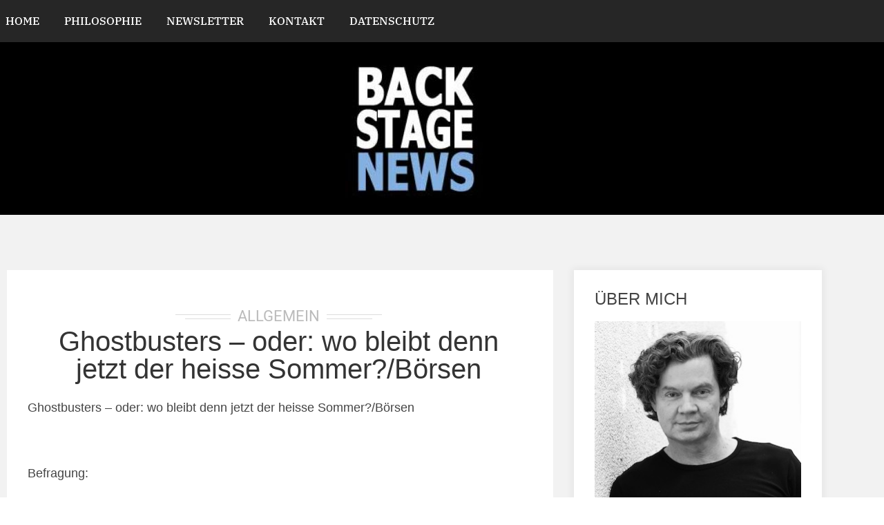

--- FILE ---
content_type: text/html; charset=UTF-8
request_url: https://www.backstagenews.de/2023/07/21/ghostbusters-oder-wo-bleibt-denn-jetzt-der-heisse-sommer-boersen/
body_size: 30185
content:
<!doctype html>
<html lang="de">
<head><meta charset="UTF-8"><script>if(navigator.userAgent.match(/MSIE|Internet Explorer/i)||navigator.userAgent.match(/Trident\/7\..*?rv:11/i)){var href=document.location.href;if(!href.match(/[?&]nowprocket/)){if(href.indexOf("?")==-1){if(href.indexOf("#")==-1){document.location.href=href+"?nowprocket=1"}else{document.location.href=href.replace("#","?nowprocket=1#")}}else{if(href.indexOf("#")==-1){document.location.href=href+"&nowprocket=1"}else{document.location.href=href.replace("#","&nowprocket=1#")}}}}</script><script>(()=>{class RocketLazyLoadScripts{constructor(){this.v="2.0.4",this.userEvents=["keydown","keyup","mousedown","mouseup","mousemove","mouseover","mouseout","touchmove","touchstart","touchend","touchcancel","wheel","click","dblclick","input"],this.attributeEvents=["onblur","onclick","oncontextmenu","ondblclick","onfocus","onmousedown","onmouseenter","onmouseleave","onmousemove","onmouseout","onmouseover","onmouseup","onmousewheel","onscroll","onsubmit"]}async t(){this.i(),this.o(),/iP(ad|hone)/.test(navigator.userAgent)&&this.h(),this.u(),this.l(this),this.m(),this.k(this),this.p(this),this._(),await Promise.all([this.R(),this.L()]),this.lastBreath=Date.now(),this.S(this),this.P(),this.D(),this.O(),this.M(),await this.C(this.delayedScripts.normal),await this.C(this.delayedScripts.defer),await this.C(this.delayedScripts.async),await this.T(),await this.F(),await this.j(),await this.A(),window.dispatchEvent(new Event("rocket-allScriptsLoaded")),this.everythingLoaded=!0,this.lastTouchEnd&&await new Promise(t=>setTimeout(t,500-Date.now()+this.lastTouchEnd)),this.I(),this.H(),this.U(),this.W()}i(){this.CSPIssue=sessionStorage.getItem("rocketCSPIssue"),document.addEventListener("securitypolicyviolation",t=>{this.CSPIssue||"script-src-elem"!==t.violatedDirective||"data"!==t.blockedURI||(this.CSPIssue=!0,sessionStorage.setItem("rocketCSPIssue",!0))},{isRocket:!0})}o(){window.addEventListener("pageshow",t=>{this.persisted=t.persisted,this.realWindowLoadedFired=!0},{isRocket:!0}),window.addEventListener("pagehide",()=>{this.onFirstUserAction=null},{isRocket:!0})}h(){let t;function e(e){t=e}window.addEventListener("touchstart",e,{isRocket:!0}),window.addEventListener("touchend",function i(o){o.changedTouches[0]&&t.changedTouches[0]&&Math.abs(o.changedTouches[0].pageX-t.changedTouches[0].pageX)<10&&Math.abs(o.changedTouches[0].pageY-t.changedTouches[0].pageY)<10&&o.timeStamp-t.timeStamp<200&&(window.removeEventListener("touchstart",e,{isRocket:!0}),window.removeEventListener("touchend",i,{isRocket:!0}),"INPUT"===o.target.tagName&&"text"===o.target.type||(o.target.dispatchEvent(new TouchEvent("touchend",{target:o.target,bubbles:!0})),o.target.dispatchEvent(new MouseEvent("mouseover",{target:o.target,bubbles:!0})),o.target.dispatchEvent(new PointerEvent("click",{target:o.target,bubbles:!0,cancelable:!0,detail:1,clientX:o.changedTouches[0].clientX,clientY:o.changedTouches[0].clientY})),event.preventDefault()))},{isRocket:!0})}q(t){this.userActionTriggered||("mousemove"!==t.type||this.firstMousemoveIgnored?"keyup"===t.type||"mouseover"===t.type||"mouseout"===t.type||(this.userActionTriggered=!0,this.onFirstUserAction&&this.onFirstUserAction()):this.firstMousemoveIgnored=!0),"click"===t.type&&t.preventDefault(),t.stopPropagation(),t.stopImmediatePropagation(),"touchstart"===this.lastEvent&&"touchend"===t.type&&(this.lastTouchEnd=Date.now()),"click"===t.type&&(this.lastTouchEnd=0),this.lastEvent=t.type,t.composedPath&&t.composedPath()[0].getRootNode()instanceof ShadowRoot&&(t.rocketTarget=t.composedPath()[0]),this.savedUserEvents.push(t)}u(){this.savedUserEvents=[],this.userEventHandler=this.q.bind(this),this.userEvents.forEach(t=>window.addEventListener(t,this.userEventHandler,{passive:!1,isRocket:!0})),document.addEventListener("visibilitychange",this.userEventHandler,{isRocket:!0})}U(){this.userEvents.forEach(t=>window.removeEventListener(t,this.userEventHandler,{passive:!1,isRocket:!0})),document.removeEventListener("visibilitychange",this.userEventHandler,{isRocket:!0}),this.savedUserEvents.forEach(t=>{(t.rocketTarget||t.target).dispatchEvent(new window[t.constructor.name](t.type,t))})}m(){const t="return false",e=Array.from(this.attributeEvents,t=>"data-rocket-"+t),i="["+this.attributeEvents.join("],[")+"]",o="[data-rocket-"+this.attributeEvents.join("],[data-rocket-")+"]",s=(e,i,o)=>{o&&o!==t&&(e.setAttribute("data-rocket-"+i,o),e["rocket"+i]=new Function("event",o),e.setAttribute(i,t))};new MutationObserver(t=>{for(const n of t)"attributes"===n.type&&(n.attributeName.startsWith("data-rocket-")||this.everythingLoaded?n.attributeName.startsWith("data-rocket-")&&this.everythingLoaded&&this.N(n.target,n.attributeName.substring(12)):s(n.target,n.attributeName,n.target.getAttribute(n.attributeName))),"childList"===n.type&&n.addedNodes.forEach(t=>{if(t.nodeType===Node.ELEMENT_NODE)if(this.everythingLoaded)for(const i of[t,...t.querySelectorAll(o)])for(const t of i.getAttributeNames())e.includes(t)&&this.N(i,t.substring(12));else for(const e of[t,...t.querySelectorAll(i)])for(const t of e.getAttributeNames())this.attributeEvents.includes(t)&&s(e,t,e.getAttribute(t))})}).observe(document,{subtree:!0,childList:!0,attributeFilter:[...this.attributeEvents,...e]})}I(){this.attributeEvents.forEach(t=>{document.querySelectorAll("[data-rocket-"+t+"]").forEach(e=>{this.N(e,t)})})}N(t,e){const i=t.getAttribute("data-rocket-"+e);i&&(t.setAttribute(e,i),t.removeAttribute("data-rocket-"+e))}k(t){Object.defineProperty(HTMLElement.prototype,"onclick",{get(){return this.rocketonclick||null},set(e){this.rocketonclick=e,this.setAttribute(t.everythingLoaded?"onclick":"data-rocket-onclick","this.rocketonclick(event)")}})}S(t){function e(e,i){let o=e[i];e[i]=null,Object.defineProperty(e,i,{get:()=>o,set(s){t.everythingLoaded?o=s:e["rocket"+i]=o=s}})}e(document,"onreadystatechange"),e(window,"onload"),e(window,"onpageshow");try{Object.defineProperty(document,"readyState",{get:()=>t.rocketReadyState,set(e){t.rocketReadyState=e},configurable:!0}),document.readyState="loading"}catch(t){console.log("WPRocket DJE readyState conflict, bypassing")}}l(t){this.originalAddEventListener=EventTarget.prototype.addEventListener,this.originalRemoveEventListener=EventTarget.prototype.removeEventListener,this.savedEventListeners=[],EventTarget.prototype.addEventListener=function(e,i,o){o&&o.isRocket||!t.B(e,this)&&!t.userEvents.includes(e)||t.B(e,this)&&!t.userActionTriggered||e.startsWith("rocket-")||t.everythingLoaded?t.originalAddEventListener.call(this,e,i,o):(t.savedEventListeners.push({target:this,remove:!1,type:e,func:i,options:o}),"mouseenter"!==e&&"mouseleave"!==e||t.originalAddEventListener.call(this,e,t.savedUserEvents.push,o))},EventTarget.prototype.removeEventListener=function(e,i,o){o&&o.isRocket||!t.B(e,this)&&!t.userEvents.includes(e)||t.B(e,this)&&!t.userActionTriggered||e.startsWith("rocket-")||t.everythingLoaded?t.originalRemoveEventListener.call(this,e,i,o):t.savedEventListeners.push({target:this,remove:!0,type:e,func:i,options:o})}}J(t,e){this.savedEventListeners=this.savedEventListeners.filter(i=>{let o=i.type,s=i.target||window;return e!==o||t!==s||(this.B(o,s)&&(i.type="rocket-"+o),this.$(i),!1)})}H(){EventTarget.prototype.addEventListener=this.originalAddEventListener,EventTarget.prototype.removeEventListener=this.originalRemoveEventListener,this.savedEventListeners.forEach(t=>this.$(t))}$(t){t.remove?this.originalRemoveEventListener.call(t.target,t.type,t.func,t.options):this.originalAddEventListener.call(t.target,t.type,t.func,t.options)}p(t){let e;function i(e){return t.everythingLoaded?e:e.split(" ").map(t=>"load"===t||t.startsWith("load.")?"rocket-jquery-load":t).join(" ")}function o(o){function s(e){const s=o.fn[e];o.fn[e]=o.fn.init.prototype[e]=function(){return this[0]===window&&t.userActionTriggered&&("string"==typeof arguments[0]||arguments[0]instanceof String?arguments[0]=i(arguments[0]):"object"==typeof arguments[0]&&Object.keys(arguments[0]).forEach(t=>{const e=arguments[0][t];delete arguments[0][t],arguments[0][i(t)]=e})),s.apply(this,arguments),this}}if(o&&o.fn&&!t.allJQueries.includes(o)){const e={DOMContentLoaded:[],"rocket-DOMContentLoaded":[]};for(const t in e)document.addEventListener(t,()=>{e[t].forEach(t=>t())},{isRocket:!0});o.fn.ready=o.fn.init.prototype.ready=function(i){function s(){parseInt(o.fn.jquery)>2?setTimeout(()=>i.bind(document)(o)):i.bind(document)(o)}return"function"==typeof i&&(t.realDomReadyFired?!t.userActionTriggered||t.fauxDomReadyFired?s():e["rocket-DOMContentLoaded"].push(s):e.DOMContentLoaded.push(s)),o([])},s("on"),s("one"),s("off"),t.allJQueries.push(o)}e=o}t.allJQueries=[],o(window.jQuery),Object.defineProperty(window,"jQuery",{get:()=>e,set(t){o(t)}})}P(){const t=new Map;document.write=document.writeln=function(e){const i=document.currentScript,o=document.createRange(),s=i.parentElement;let n=t.get(i);void 0===n&&(n=i.nextSibling,t.set(i,n));const c=document.createDocumentFragment();o.setStart(c,0),c.appendChild(o.createContextualFragment(e)),s.insertBefore(c,n)}}async R(){return new Promise(t=>{this.userActionTriggered?t():this.onFirstUserAction=t})}async L(){return new Promise(t=>{document.addEventListener("DOMContentLoaded",()=>{this.realDomReadyFired=!0,t()},{isRocket:!0})})}async j(){return this.realWindowLoadedFired?Promise.resolve():new Promise(t=>{window.addEventListener("load",t,{isRocket:!0})})}M(){this.pendingScripts=[];this.scriptsMutationObserver=new MutationObserver(t=>{for(const e of t)e.addedNodes.forEach(t=>{"SCRIPT"!==t.tagName||t.noModule||t.isWPRocket||this.pendingScripts.push({script:t,promise:new Promise(e=>{const i=()=>{const i=this.pendingScripts.findIndex(e=>e.script===t);i>=0&&this.pendingScripts.splice(i,1),e()};t.addEventListener("load",i,{isRocket:!0}),t.addEventListener("error",i,{isRocket:!0}),setTimeout(i,1e3)})})})}),this.scriptsMutationObserver.observe(document,{childList:!0,subtree:!0})}async F(){await this.X(),this.pendingScripts.length?(await this.pendingScripts[0].promise,await this.F()):this.scriptsMutationObserver.disconnect()}D(){this.delayedScripts={normal:[],async:[],defer:[]},document.querySelectorAll("script[type$=rocketlazyloadscript]").forEach(t=>{t.hasAttribute("data-rocket-src")?t.hasAttribute("async")&&!1!==t.async?this.delayedScripts.async.push(t):t.hasAttribute("defer")&&!1!==t.defer||"module"===t.getAttribute("data-rocket-type")?this.delayedScripts.defer.push(t):this.delayedScripts.normal.push(t):this.delayedScripts.normal.push(t)})}async _(){await this.L();let t=[];document.querySelectorAll("script[type$=rocketlazyloadscript][data-rocket-src]").forEach(e=>{let i=e.getAttribute("data-rocket-src");if(i&&!i.startsWith("data:")){i.startsWith("//")&&(i=location.protocol+i);try{const o=new URL(i).origin;o!==location.origin&&t.push({src:o,crossOrigin:e.crossOrigin||"module"===e.getAttribute("data-rocket-type")})}catch(t){}}}),t=[...new Map(t.map(t=>[JSON.stringify(t),t])).values()],this.Y(t,"preconnect")}async G(t){if(await this.K(),!0!==t.noModule||!("noModule"in HTMLScriptElement.prototype))return new Promise(e=>{let i;function o(){(i||t).setAttribute("data-rocket-status","executed"),e()}try{if(navigator.userAgent.includes("Firefox/")||""===navigator.vendor||this.CSPIssue)i=document.createElement("script"),[...t.attributes].forEach(t=>{let e=t.nodeName;"type"!==e&&("data-rocket-type"===e&&(e="type"),"data-rocket-src"===e&&(e="src"),i.setAttribute(e,t.nodeValue))}),t.text&&(i.text=t.text),t.nonce&&(i.nonce=t.nonce),i.hasAttribute("src")?(i.addEventListener("load",o,{isRocket:!0}),i.addEventListener("error",()=>{i.setAttribute("data-rocket-status","failed-network"),e()},{isRocket:!0}),setTimeout(()=>{i.isConnected||e()},1)):(i.text=t.text,o()),i.isWPRocket=!0,t.parentNode.replaceChild(i,t);else{const i=t.getAttribute("data-rocket-type"),s=t.getAttribute("data-rocket-src");i?(t.type=i,t.removeAttribute("data-rocket-type")):t.removeAttribute("type"),t.addEventListener("load",o,{isRocket:!0}),t.addEventListener("error",i=>{this.CSPIssue&&i.target.src.startsWith("data:")?(console.log("WPRocket: CSP fallback activated"),t.removeAttribute("src"),this.G(t).then(e)):(t.setAttribute("data-rocket-status","failed-network"),e())},{isRocket:!0}),s?(t.fetchPriority="high",t.removeAttribute("data-rocket-src"),t.src=s):t.src="data:text/javascript;base64,"+window.btoa(unescape(encodeURIComponent(t.text)))}}catch(i){t.setAttribute("data-rocket-status","failed-transform"),e()}});t.setAttribute("data-rocket-status","skipped")}async C(t){const e=t.shift();return e?(e.isConnected&&await this.G(e),this.C(t)):Promise.resolve()}O(){this.Y([...this.delayedScripts.normal,...this.delayedScripts.defer,...this.delayedScripts.async],"preload")}Y(t,e){this.trash=this.trash||[];let i=!0;var o=document.createDocumentFragment();t.forEach(t=>{const s=t.getAttribute&&t.getAttribute("data-rocket-src")||t.src;if(s&&!s.startsWith("data:")){const n=document.createElement("link");n.href=s,n.rel=e,"preconnect"!==e&&(n.as="script",n.fetchPriority=i?"high":"low"),t.getAttribute&&"module"===t.getAttribute("data-rocket-type")&&(n.crossOrigin=!0),t.crossOrigin&&(n.crossOrigin=t.crossOrigin),t.integrity&&(n.integrity=t.integrity),t.nonce&&(n.nonce=t.nonce),o.appendChild(n),this.trash.push(n),i=!1}}),document.head.appendChild(o)}W(){this.trash.forEach(t=>t.remove())}async T(){try{document.readyState="interactive"}catch(t){}this.fauxDomReadyFired=!0;try{await this.K(),this.J(document,"readystatechange"),document.dispatchEvent(new Event("rocket-readystatechange")),await this.K(),document.rocketonreadystatechange&&document.rocketonreadystatechange(),await this.K(),this.J(document,"DOMContentLoaded"),document.dispatchEvent(new Event("rocket-DOMContentLoaded")),await this.K(),this.J(window,"DOMContentLoaded"),window.dispatchEvent(new Event("rocket-DOMContentLoaded"))}catch(t){console.error(t)}}async A(){try{document.readyState="complete"}catch(t){}try{await this.K(),this.J(document,"readystatechange"),document.dispatchEvent(new Event("rocket-readystatechange")),await this.K(),document.rocketonreadystatechange&&document.rocketonreadystatechange(),await this.K(),this.J(window,"load"),window.dispatchEvent(new Event("rocket-load")),await this.K(),window.rocketonload&&window.rocketonload(),await this.K(),this.allJQueries.forEach(t=>t(window).trigger("rocket-jquery-load")),await this.K(),this.J(window,"pageshow");const t=new Event("rocket-pageshow");t.persisted=this.persisted,window.dispatchEvent(t),await this.K(),window.rocketonpageshow&&window.rocketonpageshow({persisted:this.persisted})}catch(t){console.error(t)}}async K(){Date.now()-this.lastBreath>45&&(await this.X(),this.lastBreath=Date.now())}async X(){return document.hidden?new Promise(t=>setTimeout(t)):new Promise(t=>requestAnimationFrame(t))}B(t,e){return e===document&&"readystatechange"===t||(e===document&&"DOMContentLoaded"===t||(e===window&&"DOMContentLoaded"===t||(e===window&&"load"===t||e===window&&"pageshow"===t)))}static run(){(new RocketLazyLoadScripts).t()}}RocketLazyLoadScripts.run()})();</script>

<script type="rocketlazyloadscript" data-cookieconsent="ignore">
    window.dataLayer = window.dataLayer || [];
    function gtag() {
        dataLayer.push(arguments);
    }
    gtag("consent", "default", {
        ad_storage: "denied",
        analytics_storage: "denied",
        functionality_storage: "denied",
        personalization_storage: "denied",
        security_storage: "granted",
        wait_for_update: 500,
    });
    gtag("set", "ads_data_redaction", true);
</script>



	<!-- Google Tag Manager -->
<script type="rocketlazyloadscript" data-cookieconsent="ignore">(function(w,d,s,l,i){w[l]=w[l]||[];w[l].push({'gtm.start':
new Date().getTime(),event:'gtm.js'});var f=d.getElementsByTagName(s)[0],
j=d.createElement(s),dl=l!='dataLayer'?'&l='+l:'';j.async=true;j.src=
'https://www.googletagmanager.com/gtm.js?id='+i+dl;f.parentNode.insertBefore(j,f);
})(window,document,'script','dataLayer','GTM-WSDCDS5');</script>
<!-- End Google Tag Manager -->

		<meta name="viewport" content="width=device-width, initial-scale=1">
	<link rel="profile" href="http://gmpg.org/xfn/11">
	<link data-minify="1" rel="preload" href="https://www.backstagenews.de/wp-content/cache/min/1/style.css?ver=1768034501" data-rocket-async="style" as="style" onload="this.onload=null;this.rel='stylesheet'" onerror="this.removeAttribute('data-rocket-async')" >
	<meta name='robots' content='index, follow, max-image-preview:large, max-snippet:-1, max-video-preview:-1' />

	<!-- This site is optimized with the Yoast SEO plugin v26.7 - https://yoast.com/wordpress/plugins/seo/ -->
	<title>Ghostbusters – oder: wo bleibt denn jetzt der heisse Sommer?/Börsen - BACKSTAGENEWS</title>
<style id="rocket-critical-css">.eicon-menu-bar{font-style:normal}.eicon-menu-bar:before{content:"\f0ca"!important;font-family:'Font Awesome\ 5 Free';font-weight:900}body{overflow-wrap:break-word}ul{box-sizing:border-box}:root{--wp--preset--font-size--normal:16px;--wp--preset--font-size--huge:42px}html{line-height:1.15;-webkit-text-size-adjust:100%}*,:after,:before{-webkit-box-sizing:border-box;box-sizing:border-box}body{margin:0;font-family:-apple-system,BlinkMacSystemFont,Segoe UI,Roboto,Helvetica Neue,Arial,Noto Sans,sans-serif,Apple Color Emoji,Segoe UI Emoji,Segoe UI Symbol,Noto Color Emoji;font-size:1rem;font-weight:400;line-height:1.5;color:#333;background-color:#fff;-webkit-font-smoothing:antialiased;-moz-osx-font-smoothing:grayscale}h2,h3{margin-top:.5rem;margin-bottom:1rem;font-family:inherit;font-weight:500;line-height:1.2;color:inherit}h2{font-size:2rem}h3{font-size:1.75rem}p{margin-top:0;margin-bottom:.9rem}a{background-color:transparent;text-decoration:none;color:#c36}b{font-weight:bolder}img{border-style:none;height:auto;max-width:100%}label{display:inline-block;line-height:1;vertical-align:middle}button,input{font-family:inherit;font-size:1rem;line-height:1.5;margin:0}button,input{overflow:visible}button{text-transform:none}button{width:auto;-webkit-appearance:button}button::-moz-focus-inner{border-style:none;padding:0}button:-moz-focusring{outline:1px dotted ButtonText}button{display:inline-block;font-weight:400;color:#c36;text-align:center;white-space:nowrap;background-color:transparent;border:1px solid #c36;padding:.5rem 1rem;font-size:1rem;border-radius:3px}fieldset{padding:.35em .75em .625em}legend{-webkit-box-sizing:border-box;box-sizing:border-box;color:inherit;display:table;max-width:100%;padding:0;white-space:normal}[type=checkbox]{-webkit-box-sizing:border-box;box-sizing:border-box;padding:0}::-webkit-file-upload-button{-webkit-appearance:button;font:inherit}li,ul{margin-top:0;margin-bottom:0;border:0;outline:0;font-size:100%;vertical-align:baseline;background:transparent}.site-navigation{grid-area:nav-menu;display:-webkit-box;display:-ms-flexbox;display:flex;-webkit-box-align:center;-ms-flex-align:center;align-items:center;-webkit-box-flex:1;-ms-flex-positive:1;flex-grow:1}@font-face{font-display:swap;font-family:eicons;src:url(https://www.backstagenews.de/wp-content/plugins/elementor/assets/lib/eicons/fonts/eicons.eot?5.16.0);src:url(https://www.backstagenews.de/wp-content/plugins/elementor/assets/lib/eicons/fonts/eicons.eot?5.16.0#iefix) format("embedded-opentype"),url(https://www.backstagenews.de/wp-content/plugins/elementor/assets/lib/eicons/fonts/eicons.woff2?5.16.0) format("woff2"),url(https://www.backstagenews.de/wp-content/plugins/elementor/assets/lib/eicons/fonts/eicons.woff?5.16.0) format("woff"),url(https://www.backstagenews.de/wp-content/plugins/elementor/assets/lib/eicons/fonts/eicons.ttf?5.16.0) format("truetype"),url(https://www.backstagenews.de/wp-content/plugins/elementor/assets/lib/eicons/fonts/eicons.svg?5.16.0#eicon) format("svg");font-weight:400;font-style:normal}[class*=" eicon-"]{display:inline-block;font-family:eicons;font-size:inherit;font-weight:400;font-style:normal;font-variant:normal;line-height:1;text-rendering:auto;-webkit-font-smoothing:antialiased;-moz-osx-font-smoothing:grayscale}.eicon-menu-bar:before{content:'\e816'}.eicon-close:before{content:'\e87f'}.elementor-screen-only{position:absolute;top:-10000em;width:1px;height:1px;margin:-1px;padding:0;overflow:hidden;clip:rect(0,0,0,0);border:0}.elementor{-webkit-hyphens:manual;-ms-hyphens:manual;hyphens:manual}.elementor *,.elementor :after,.elementor :before{-webkit-box-sizing:border-box;box-sizing:border-box}.elementor a{-webkit-box-shadow:none;box-shadow:none;text-decoration:none}.elementor img{height:auto;max-width:100%;border:none;border-radius:0;-webkit-box-shadow:none;box-shadow:none}.elementor-widget-wrap .elementor-element.elementor-widget__width-auto{max-width:100%}.elementor-element{--flex-direction:initial;--flex-wrap:initial;--justify-content:initial;--align-items:initial;--align-content:initial;--gap:initial;--flex-basis:initial;--flex-grow:initial;--flex-shrink:initial;--order:initial;--align-self:initial;-webkit-box-orient:vertical;-webkit-box-direction:normal;-ms-flex-direction:var(--flex-direction);flex-direction:var(--flex-direction);-ms-flex-wrap:var(--flex-wrap);flex-wrap:var(--flex-wrap);-webkit-box-pack:var(--justify-content);-ms-flex-pack:var(--justify-content);justify-content:var(--justify-content);-webkit-box-align:var(--align-items);-ms-flex-align:var(--align-items);align-items:var(--align-items);-ms-flex-line-pack:var(--align-content);align-content:var(--align-content);gap:var(--gap);-ms-flex-preferred-size:var(--flex-basis);flex-basis:var(--flex-basis);-webkit-box-flex:var(--flex-grow);-ms-flex-positive:var(--flex-grow);flex-grow:var(--flex-grow);-ms-flex-negative:var(--flex-shrink);flex-shrink:var(--flex-shrink);-webkit-box-ordinal-group:var(--order);-ms-flex-order:var(--order);order:var(--order);-ms-flex-item-align:var(--align-self);align-self:var(--align-self)}:root{--page-title-display:block}.elementor-page-title{display:var(--page-title-display)}.elementor-section{position:relative}.elementor-section .elementor-container{display:-webkit-box;display:-ms-flexbox;display:flex;margin-right:auto;margin-left:auto;position:relative}@media (max-width:1024px){.elementor-section .elementor-container{-ms-flex-wrap:wrap;flex-wrap:wrap}}.elementor-section.elementor-section-boxed>.elementor-container{max-width:1140px}.elementor-section.elementor-section-items-middle>.elementor-container{-webkit-box-align:center;-ms-flex-align:center;align-items:center}.elementor-widget-wrap{position:relative;width:100%;-ms-flex-wrap:wrap;flex-wrap:wrap;-ms-flex-line-pack:start;align-content:flex-start}.elementor:not(.elementor-bc-flex-widget) .elementor-widget-wrap{display:-webkit-box;display:-ms-flexbox;display:flex}.elementor-widget-wrap>.elementor-element{width:100%}.elementor-widget{position:relative}.elementor-widget:not(:last-child){margin-bottom:20px}.elementor-widget:not(:last-child).elementor-widget__width-auto{margin-bottom:0}.elementor-column{min-height:1px}.elementor-column{position:relative;display:-webkit-box;display:-ms-flexbox;display:flex}.elementor-column-gap-default>.elementor-column>.elementor-element-populated{padding:10px}@media (min-width:768px){.elementor-column.elementor-col-50{width:50%}.elementor-column.elementor-col-100{width:100%}}@media (max-width:767px){.elementor-column{width:100%}}.elementor-heading-title{padding:0;margin:0;line-height:1}.elementor-widget-heading .elementor-heading-title[class*=elementor-size-]>a{color:inherit;font-size:inherit;line-height:inherit}.elementor-widget-image{text-align:center}.elementor-widget-image a{display:inline-block}.elementor-widget-image img{vertical-align:middle;display:inline-block}.elementor-kit-5{--e-global-color-primary:#262626;--e-global-color-secondary:#FFFFFF;--e-global-color-text:#333333;--e-global-color-accent:#AD6C60;--e-global-color-0fd52f1:#444444;--e-global-color-162cc2c:#BBBBBB;--e-global-typography-primary-font-family:"Helvetica";--e-global-typography-primary-font-weight:600;--e-global-typography-secondary-font-family:"Helvetica";--e-global-typography-secondary-font-weight:400;--e-global-typography-text-font-family:"Helvetica";--e-global-typography-text-font-weight:400;--e-global-typography-accent-font-family:"Helvetica";--e-global-typography-accent-font-weight:500;color:#444444;font-family:"Helvetica",Sans-serif;font-size:18px;font-weight:400;line-height:33px}.elementor-kit-5 a{color:#AD6C60;font-family:"Helvetica",Sans-serif}.elementor-kit-5 h2{color:#343434;font-size:40px;font-weight:400}.elementor-kit-5 h3{color:#444444;font-weight:400}.elementor-kit-5 button{color:var(--e-global-color-secondary);background-color:var(--e-global-color-accent);border-radius:0px 0px 0px 0px}.elementor-section.elementor-section-boxed>.elementor-container{max-width:1200px}.elementor-widget:not(:last-child){margin-bottom:20px}.elementor-element{--widgets-spacing:20px}@media (max-width:1024px){.elementor-section.elementor-section-boxed>.elementor-container{max-width:1024px}}@media (max-width:767px){.elementor-kit-5 h2{font-size:26px;line-height:28px}.elementor-kit-5 h3{font-size:24px;line-height:26px}.elementor-section.elementor-section-boxed>.elementor-container{max-width:767px}}.elementor-location-header:before{content:"";display:table;clear:both}.elementor-item:after,.elementor-item:before{display:block;position:absolute}.elementor-item:not(:hover):not(:focus):not(.elementor-item-active):not(.highlighted):after,.elementor-item:not(:hover):not(:focus):not(.elementor-item-active):not(.highlighted):before{opacity:0}.elementor-nav-menu--main .elementor-nav-menu a{padding:13px 20px}.elementor-nav-menu--layout-horizontal{display:-webkit-box;display:-ms-flexbox;display:flex}.elementor-nav-menu--layout-horizontal .elementor-nav-menu{display:-webkit-box;display:-ms-flexbox;display:flex;-ms-flex-wrap:wrap;flex-wrap:wrap}.elementor-nav-menu--layout-horizontal .elementor-nav-menu a{white-space:nowrap;-webkit-box-flex:1;-ms-flex-positive:1;flex-grow:1}.elementor-nav-menu--layout-horizontal .elementor-nav-menu>li{display:-webkit-box;display:-ms-flexbox;display:flex}.elementor-nav-menu--layout-horizontal .elementor-nav-menu>li:not(:first-child)>a{-webkit-margin-start:var(--e-nav-menu-horizontal-menu-item-margin);margin-inline-start:var(--e-nav-menu-horizontal-menu-item-margin)}.elementor-nav-menu--layout-horizontal .elementor-nav-menu>li:not(:last-child)>a{-webkit-margin-end:var(--e-nav-menu-horizontal-menu-item-margin);margin-inline-end:var(--e-nav-menu-horizontal-menu-item-margin)}.elementor-nav-menu--layout-horizontal .elementor-nav-menu>li:not(:last-child):after{content:var(--e-nav-menu-divider-content,none);height:var(--e-nav-menu-divider-height,35%);border-left:var(--e-nav-menu-divider-width,2px) var(--e-nav-menu-divider-style,solid) var(--e-nav-menu-divider-color,#000);border-bottom-color:var(--e-nav-menu-divider-color,#000);border-right-color:var(--e-nav-menu-divider-color,#000);border-top-color:var(--e-nav-menu-divider-color,#000);-ms-flex-item-align:center;align-self:center}.elementor-nav-menu__align-left .elementor-nav-menu{margin-right:auto}.elementor-nav-menu__align-left .elementor-nav-menu{-webkit-box-pack:start;-ms-flex-pack:start;justify-content:flex-start}.elementor-widget-nav-menu .elementor-widget-container{display:-webkit-box;display:-ms-flexbox;display:flex;-webkit-box-orient:vertical;-webkit-box-direction:normal;-ms-flex-direction:column;flex-direction:column}.elementor-nav-menu{position:relative;z-index:2}.elementor-nav-menu:after{content:" ";display:block;height:0;font:0/0 serif;clear:both;visibility:hidden;overflow:hidden}.elementor-nav-menu,.elementor-nav-menu li{display:block;list-style:none;margin:0;padding:0;line-height:normal}.elementor-nav-menu a,.elementor-nav-menu li{position:relative}.elementor-nav-menu li{border-width:0}.elementor-nav-menu a{display:-webkit-box;display:-ms-flexbox;display:flex;-webkit-box-align:center;-ms-flex-align:center;align-items:center}.elementor-nav-menu a{padding:10px 20px;line-height:20px}.elementor-menu-toggle{display:-webkit-box;display:-ms-flexbox;display:flex;-webkit-box-align:center;-ms-flex-align:center;align-items:center;-webkit-box-pack:center;-ms-flex-pack:center;justify-content:center;font-size:var(--nav-menu-icon-size,22px);padding:.25em;border:0 solid;border-radius:3px;background-color:rgba(0,0,0,.05);color:#494c4f}.elementor-menu-toggle:not(.elementor-active) .elementor-menu-toggle__icon--close{display:none}.elementor-nav-menu--dropdown{background-color:#fff;font-size:13px}.elementor-nav-menu--dropdown.elementor-nav-menu__container{margin-top:10px;-webkit-transform-origin:top;-ms-transform-origin:top;transform-origin:top;overflow-y:hidden}.elementor-nav-menu--dropdown a{color:#494c4f}.elementor-nav-menu--toggle .elementor-menu-toggle:not(.elementor-active)+.elementor-nav-menu__container{-webkit-transform:scaleY(0);-ms-transform:scaleY(0);transform:scaleY(0);max-height:0}.elementor-nav-menu--stretch .elementor-nav-menu__container.elementor-nav-menu--dropdown{position:absolute;z-index:9997}@media (max-width:767px){.elementor-nav-menu--dropdown-mobile .elementor-nav-menu--main{display:none}}@media (min-width:768px){.elementor-nav-menu--dropdown-mobile .elementor-menu-toggle,.elementor-nav-menu--dropdown-mobile .elementor-nav-menu--dropdown{display:none}}.elementor-6406 .elementor-element.elementor-element-493d275:not(.elementor-motion-effects-element-type-background){background-color:#262626}.elementor-6406 .elementor-element.elementor-element-493d275{box-shadow:0px 0px 10px 0px rgba(0,0,0,0.05)}.elementor-6406 .elementor-element.elementor-element-39b6fec.elementor-column.elementor-element[data-element_type="column"]>.elementor-widget-wrap.elementor-element-populated{align-content:center;align-items:center}.elementor-6406 .elementor-element.elementor-element-22cc0ce{text-align:left;width:auto;max-width:auto}.elementor-6406 .elementor-element.elementor-element-76b8610 .elementor-menu-toggle{margin:0 auto;background-color:#02010100}.elementor-6406 .elementor-element.elementor-element-76b8610 .elementor-nav-menu .elementor-item{font-family:"IBM Plex Serif",Sans-serif;font-size:15.5px;font-weight:500;text-transform:uppercase;line-height:15px}.elementor-6406 .elementor-element.elementor-element-76b8610 .elementor-nav-menu--main .elementor-item{color:var(--e-global-color-secondary);fill:var(--e-global-color-secondary);padding-left:18px;padding-right:18px}.elementor-6406 .elementor-element.elementor-element-76b8610 .elementor-nav-menu--dropdown a,.elementor-6406 .elementor-element.elementor-element-76b8610 .elementor-menu-toggle{color:#343434}.elementor-6406 .elementor-element.elementor-element-76b8610 .elementor-nav-menu--dropdown{background-color:var(--e-global-color-secondary)}.elementor-6406 .elementor-element.elementor-element-76b8610 .elementor-nav-menu--dropdown .elementor-item{font-family:"Helvetica",Sans-serif;font-weight:700}.elementor-6406 .elementor-element.elementor-element-76b8610 .elementor-nav-menu--dropdown li:not(:last-child){border-style:solid;border-color:#DDDDDD;border-bottom-width:1px}.elementor-6406 .elementor-element.elementor-element-76b8610 div.elementor-menu-toggle{color:#FFFFFF}.elementor-6406 .elementor-element.elementor-element-76b8610>.elementor-widget-container{margin:0px 0px 0px -20px}.elementor-6406 .elementor-element.elementor-element-76b8610{width:auto;max-width:auto}.elementor-6406 .elementor-element.elementor-element-1e82763>.elementor-container{min-height:250px}.elementor-6406 .elementor-element.elementor-element-1e82763:not(.elementor-motion-effects-element-type-background){background-color:#000000}@media (max-width:767px){.elementor-6406 .elementor-element.elementor-element-76b8610 .elementor-nav-menu--dropdown .elementor-item{font-size:14px}.elementor-6406 .elementor-element.elementor-element-76b8610 .elementor-nav-menu--dropdown a{padding-left:10px;padding-right:10px;padding-top:19px;padding-bottom:19px}.elementor-6406 .elementor-element.elementor-element-76b8610{--nav-menu-icon-size:30px}.elementor-6406 .elementor-element.elementor-element-76b8610>.elementor-widget-container{margin:0px 0px 0px 0px}}.elementor-6406 .elementor-element.elementor-element-22cc0ce img{display:none}@media (max-width:767px){.elementor-element-76b8610{margin:0 auto}.elementor-6617 .elementor-element.elementor-element-b4253b1>.elementor-container{max-width:1200px}.elementor-6617 .elementor-element.elementor-element-b4253b1:not(.elementor-motion-effects-element-type-background){background-color:#F2F2F2}.elementor-6617 .elementor-element.elementor-element-b4253b1{padding:70px 0px 70px 0px}.elementor-6617 .elementor-element.elementor-element-29a0e74.elementor-column>.elementor-widget-wrap{justify-content:center}.elementor-6617 .elementor-element.elementor-element-29a0e74:not(.elementor-motion-effects-element-type-background)>.elementor-widget-wrap{background-color:#FFFFFF}.elementor-6617 .elementor-element.elementor-element-29a0e74>.elementor-element-populated{margin:10px 15px 0px 10px;--e-column-margin-right:15px;--e-column-margin-left:10px;padding:50px 015px 10px 10px}.elementor-6617 .elementor-element.elementor-element-ed29fb8{width:auto;max-width:auto}.elementor-6617 .elementor-element.elementor-element-d888825{text-align:center;color:#BBBBBB;font-family:"Roboto",Sans-serif;font-size:22px;font-weight:400;text-transform:uppercase;line-height:33px;width:auto;max-width:auto}.elementor-6617 .elementor-element.elementor-element-d888825>.elementor-widget-container{margin:0px 10px 0px 10px}.elementor-6617 .elementor-element.elementor-element-08d75a7{width:auto;max-width:auto}.elementor-6617 .elementor-element.elementor-element-5292910{text-align:center}.elementor-6617 .elementor-element.elementor-element-5292910 .elementor-heading-title{font-family:"Helvetica",Sans-serif;font-weight:400}.elementor-6617 .elementor-element.elementor-element-5292910>.elementor-widget-container{padding:0px 30px 0px 30px}.elementor-6617 .elementor-element.elementor-element-84435b7>.elementor-element-populated{border-style:dashed;border-width:0px 0px 01px 0px;border-color:#DDDDDD;padding:0px 20px 0px 20px}.elementor-6617 .elementor-element.elementor-element-a880852>.elementor-element-populated{padding:10px 10px 10px 15px}.elementor-6617 .elementor-element.elementor-element-024bfbf.elementor-column.elementor-element[data-element_type="column"]>.elementor-widget-wrap.elementor-element-populated{align-content:flex-start;align-items:flex-start}.elementor-6617 .elementor-element.elementor-element-024bfbf:not(.elementor-motion-effects-element-type-background)>.elementor-widget-wrap{background-color:var(--e-global-color-secondary)}.elementor-6617 .elementor-element.elementor-element-024bfbf>.elementor-element-populated{box-shadow:0px 0px 10px 3px rgba(0,0,0,0.05);padding:30px 30px 30px 30px}.elementor-6617 .elementor-element.elementor-element-1099728 .elementor-heading-title{color:#444444;font-family:"Helvetica",Sans-serif;font-size:24px;font-weight:400}.elementor-6617 .elementor-element.elementor-element-f3524bc img{width:100%}.elementor-6617 .elementor-element.elementor-element-51c9d76{color:#999999;font-family:"Roboto",Sans-serif;font-size:16px;font-weight:400}@media (max-width:767px){.elementor-6617 .elementor-element.elementor-element-a880852>.elementor-element-populated{padding:10px 10px 10px 10px}.elementor-6617 .elementor-element.elementor-element-51fb9af{margin-top:40px;margin-bottom:0px}}@media (min-width:768px){.elementor-6617 .elementor-element.elementor-element-29a0e74{width:68%}.elementor-6617 .elementor-element.elementor-element-a880852{width:32%}}}</style>
	<link rel="canonical" href="https://www.backstagenews.de/2023/07/21/ghostbusters-oder-wo-bleibt-denn-jetzt-der-heisse-sommer-boersen/" />
	<meta property="og:locale" content="de_DE" />
	<meta property="og:type" content="article" />
	<meta property="og:title" content="Ghostbusters – oder: wo bleibt denn jetzt der heisse Sommer?/Börsen - BACKSTAGENEWS" />
	<meta property="og:description" content="Ghostbusters – oder: wo bleibt denn jetzt der heisse Sommer?/Börsen &nbsp; Befragung: In den letzten Jahren habe ich persönlich ca. 100 Leute aus allen Bereichen und jedem Alter zum Thema des sogenannten „Klimawandels“ befragt und habe dabei bzgl. der Verantwortung des Menschen die verschiedensten Antworten von „Ja“ über „Nein“ bis hin zu diversen Formen eines [&hellip;]" />
	<meta property="og:url" content="https://www.backstagenews.de/2023/07/21/ghostbusters-oder-wo-bleibt-denn-jetzt-der-heisse-sommer-boersen/" />
	<meta property="og:site_name" content="BACKSTAGENEWS" />
	<meta property="article:published_time" content="2023-07-21T21:26:27+00:00" />
	<meta property="article:modified_time" content="2023-07-23T16:23:52+00:00" />
	<meta name="author" content="Henry Littig" />
	<meta name="twitter:card" content="summary_large_image" />
	<meta name="twitter:label1" content="Verfasst von" />
	<meta name="twitter:data1" content="Henry Littig" />
	<meta name="twitter:label2" content="Geschätzte Lesezeit" />
	<meta name="twitter:data2" content="10 Minuten" />
	<script type="application/ld+json" class="yoast-schema-graph">{"@context":"https://schema.org","@graph":[{"@type":"Article","@id":"https://www.backstagenews.de/2023/07/21/ghostbusters-oder-wo-bleibt-denn-jetzt-der-heisse-sommer-boersen/#article","isPartOf":{"@id":"https://www.backstagenews.de/2023/07/21/ghostbusters-oder-wo-bleibt-denn-jetzt-der-heisse-sommer-boersen/"},"author":{"name":"Henry Littig","@id":"https://www.backstagenews.de/#/schema/person/0029c4da46063b91322681d5ee74fd57"},"headline":"Ghostbusters – oder: wo bleibt denn jetzt der heisse Sommer?/Börsen","datePublished":"2023-07-21T21:26:27+00:00","dateModified":"2023-07-23T16:23:52+00:00","mainEntityOfPage":{"@id":"https://www.backstagenews.de/2023/07/21/ghostbusters-oder-wo-bleibt-denn-jetzt-der-heisse-sommer-boersen/"},"wordCount":2105,"publisher":{"@id":"https://www.backstagenews.de/#organization"},"inLanguage":"de"},{"@type":"WebPage","@id":"https://www.backstagenews.de/2023/07/21/ghostbusters-oder-wo-bleibt-denn-jetzt-der-heisse-sommer-boersen/","url":"https://www.backstagenews.de/2023/07/21/ghostbusters-oder-wo-bleibt-denn-jetzt-der-heisse-sommer-boersen/","name":"Ghostbusters – oder: wo bleibt denn jetzt der heisse Sommer?/Börsen - BACKSTAGENEWS","isPartOf":{"@id":"https://www.backstagenews.de/#website"},"datePublished":"2023-07-21T21:26:27+00:00","dateModified":"2023-07-23T16:23:52+00:00","breadcrumb":{"@id":"https://www.backstagenews.de/2023/07/21/ghostbusters-oder-wo-bleibt-denn-jetzt-der-heisse-sommer-boersen/#breadcrumb"},"inLanguage":"de","potentialAction":[{"@type":"ReadAction","target":["https://www.backstagenews.de/2023/07/21/ghostbusters-oder-wo-bleibt-denn-jetzt-der-heisse-sommer-boersen/"]}]},{"@type":"BreadcrumbList","@id":"https://www.backstagenews.de/2023/07/21/ghostbusters-oder-wo-bleibt-denn-jetzt-der-heisse-sommer-boersen/#breadcrumb","itemListElement":[{"@type":"ListItem","position":1,"name":"Startseite","item":"https://www.backstagenews.de/"},{"@type":"ListItem","position":2,"name":"Ghostbusters – oder: wo bleibt denn jetzt der heisse Sommer?/Börsen"}]},{"@type":"WebSite","@id":"https://www.backstagenews.de/#website","url":"https://www.backstagenews.de/","name":"BACKSTAGENEWS","description":"Henry Littig","publisher":{"@id":"https://www.backstagenews.de/#organization"},"potentialAction":[{"@type":"SearchAction","target":{"@type":"EntryPoint","urlTemplate":"https://www.backstagenews.de/?s={search_term_string}"},"query-input":{"@type":"PropertyValueSpecification","valueRequired":true,"valueName":"search_term_string"}}],"inLanguage":"de"},{"@type":"Organization","@id":"https://www.backstagenews.de/#organization","name":"BACKSTAGENEWS","url":"https://www.backstagenews.de/","logo":{"@type":"ImageObject","inLanguage":"de","@id":"https://www.backstagenews.de/#/schema/logo/image/","url":"https://www.backstagenews.de/wp-content/uploads/2018/03/backstagenews-preloader.jpg","contentUrl":"https://www.backstagenews.de/wp-content/uploads/2018/03/backstagenews-preloader.jpg","width":162,"height":162,"caption":"BACKSTAGENEWS"},"image":{"@id":"https://www.backstagenews.de/#/schema/logo/image/"}},{"@type":"Person","@id":"https://www.backstagenews.de/#/schema/person/0029c4da46063b91322681d5ee74fd57","name":"Henry Littig","url":"https://www.backstagenews.de/author/henry-littig/"}]}</script>
	<!-- / Yoast SEO plugin. -->



<link rel="alternate" type="application/rss+xml" title="BACKSTAGENEWS &raquo; Feed" href="https://www.backstagenews.de/feed/" />
<link rel="alternate" type="application/rss+xml" title="BACKSTAGENEWS &raquo; Kommentar-Feed" href="https://www.backstagenews.de/comments/feed/" />
<link rel="alternate" title="oEmbed (JSON)" type="application/json+oembed" href="https://www.backstagenews.de/wp-json/oembed/1.0/embed?url=https%3A%2F%2Fwww.backstagenews.de%2F2023%2F07%2F21%2Fghostbusters-oder-wo-bleibt-denn-jetzt-der-heisse-sommer-boersen%2F" />
<link rel="alternate" title="oEmbed (XML)" type="text/xml+oembed" href="https://www.backstagenews.de/wp-json/oembed/1.0/embed?url=https%3A%2F%2Fwww.backstagenews.de%2F2023%2F07%2F21%2Fghostbusters-oder-wo-bleibt-denn-jetzt-der-heisse-sommer-boersen%2F&#038;format=xml" />
<style id='wp-img-auto-sizes-contain-inline-css'>
img:is([sizes=auto i],[sizes^="auto," i]){contain-intrinsic-size:3000px 1500px}
/*# sourceURL=wp-img-auto-sizes-contain-inline-css */
</style>
<style id='wp-emoji-styles-inline-css'>

	img.wp-smiley, img.emoji {
		display: inline !important;
		border: none !important;
		box-shadow: none !important;
		height: 1em !important;
		width: 1em !important;
		margin: 0 0.07em !important;
		vertical-align: -0.1em !important;
		background: none !important;
		padding: 0 !important;
	}
/*# sourceURL=wp-emoji-styles-inline-css */
</style>
<link rel='preload'  href='https://www.backstagenews.de/wp-includes/css/dist/block-library/style.min.css?ver=6.9' data-rocket-async="style" as="style" onload="this.onload=null;this.rel='stylesheet'" onerror="this.removeAttribute('data-rocket-async')"  media='all' />
<style id='global-styles-inline-css'>
:root{--wp--preset--aspect-ratio--square: 1;--wp--preset--aspect-ratio--4-3: 4/3;--wp--preset--aspect-ratio--3-4: 3/4;--wp--preset--aspect-ratio--3-2: 3/2;--wp--preset--aspect-ratio--2-3: 2/3;--wp--preset--aspect-ratio--16-9: 16/9;--wp--preset--aspect-ratio--9-16: 9/16;--wp--preset--color--black: #000000;--wp--preset--color--cyan-bluish-gray: #abb8c3;--wp--preset--color--white: #ffffff;--wp--preset--color--pale-pink: #f78da7;--wp--preset--color--vivid-red: #cf2e2e;--wp--preset--color--luminous-vivid-orange: #ff6900;--wp--preset--color--luminous-vivid-amber: #fcb900;--wp--preset--color--light-green-cyan: #7bdcb5;--wp--preset--color--vivid-green-cyan: #00d084;--wp--preset--color--pale-cyan-blue: #8ed1fc;--wp--preset--color--vivid-cyan-blue: #0693e3;--wp--preset--color--vivid-purple: #9b51e0;--wp--preset--gradient--vivid-cyan-blue-to-vivid-purple: linear-gradient(135deg,rgb(6,147,227) 0%,rgb(155,81,224) 100%);--wp--preset--gradient--light-green-cyan-to-vivid-green-cyan: linear-gradient(135deg,rgb(122,220,180) 0%,rgb(0,208,130) 100%);--wp--preset--gradient--luminous-vivid-amber-to-luminous-vivid-orange: linear-gradient(135deg,rgb(252,185,0) 0%,rgb(255,105,0) 100%);--wp--preset--gradient--luminous-vivid-orange-to-vivid-red: linear-gradient(135deg,rgb(255,105,0) 0%,rgb(207,46,46) 100%);--wp--preset--gradient--very-light-gray-to-cyan-bluish-gray: linear-gradient(135deg,rgb(238,238,238) 0%,rgb(169,184,195) 100%);--wp--preset--gradient--cool-to-warm-spectrum: linear-gradient(135deg,rgb(74,234,220) 0%,rgb(151,120,209) 20%,rgb(207,42,186) 40%,rgb(238,44,130) 60%,rgb(251,105,98) 80%,rgb(254,248,76) 100%);--wp--preset--gradient--blush-light-purple: linear-gradient(135deg,rgb(255,206,236) 0%,rgb(152,150,240) 100%);--wp--preset--gradient--blush-bordeaux: linear-gradient(135deg,rgb(254,205,165) 0%,rgb(254,45,45) 50%,rgb(107,0,62) 100%);--wp--preset--gradient--luminous-dusk: linear-gradient(135deg,rgb(255,203,112) 0%,rgb(199,81,192) 50%,rgb(65,88,208) 100%);--wp--preset--gradient--pale-ocean: linear-gradient(135deg,rgb(255,245,203) 0%,rgb(182,227,212) 50%,rgb(51,167,181) 100%);--wp--preset--gradient--electric-grass: linear-gradient(135deg,rgb(202,248,128) 0%,rgb(113,206,126) 100%);--wp--preset--gradient--midnight: linear-gradient(135deg,rgb(2,3,129) 0%,rgb(40,116,252) 100%);--wp--preset--font-size--small: 13px;--wp--preset--font-size--medium: 20px;--wp--preset--font-size--large: 36px;--wp--preset--font-size--x-large: 42px;--wp--preset--spacing--20: 0.44rem;--wp--preset--spacing--30: 0.67rem;--wp--preset--spacing--40: 1rem;--wp--preset--spacing--50: 1.5rem;--wp--preset--spacing--60: 2.25rem;--wp--preset--spacing--70: 3.38rem;--wp--preset--spacing--80: 5.06rem;--wp--preset--shadow--natural: 6px 6px 9px rgba(0, 0, 0, 0.2);--wp--preset--shadow--deep: 12px 12px 50px rgba(0, 0, 0, 0.4);--wp--preset--shadow--sharp: 6px 6px 0px rgba(0, 0, 0, 0.2);--wp--preset--shadow--outlined: 6px 6px 0px -3px rgb(255, 255, 255), 6px 6px rgb(0, 0, 0);--wp--preset--shadow--crisp: 6px 6px 0px rgb(0, 0, 0);}:root { --wp--style--global--content-size: 800px;--wp--style--global--wide-size: 1200px; }:where(body) { margin: 0; }.wp-site-blocks > .alignleft { float: left; margin-right: 2em; }.wp-site-blocks > .alignright { float: right; margin-left: 2em; }.wp-site-blocks > .aligncenter { justify-content: center; margin-left: auto; margin-right: auto; }:where(.wp-site-blocks) > * { margin-block-start: 24px; margin-block-end: 0; }:where(.wp-site-blocks) > :first-child { margin-block-start: 0; }:where(.wp-site-blocks) > :last-child { margin-block-end: 0; }:root { --wp--style--block-gap: 24px; }:root :where(.is-layout-flow) > :first-child{margin-block-start: 0;}:root :where(.is-layout-flow) > :last-child{margin-block-end: 0;}:root :where(.is-layout-flow) > *{margin-block-start: 24px;margin-block-end: 0;}:root :where(.is-layout-constrained) > :first-child{margin-block-start: 0;}:root :where(.is-layout-constrained) > :last-child{margin-block-end: 0;}:root :where(.is-layout-constrained) > *{margin-block-start: 24px;margin-block-end: 0;}:root :where(.is-layout-flex){gap: 24px;}:root :where(.is-layout-grid){gap: 24px;}.is-layout-flow > .alignleft{float: left;margin-inline-start: 0;margin-inline-end: 2em;}.is-layout-flow > .alignright{float: right;margin-inline-start: 2em;margin-inline-end: 0;}.is-layout-flow > .aligncenter{margin-left: auto !important;margin-right: auto !important;}.is-layout-constrained > .alignleft{float: left;margin-inline-start: 0;margin-inline-end: 2em;}.is-layout-constrained > .alignright{float: right;margin-inline-start: 2em;margin-inline-end: 0;}.is-layout-constrained > .aligncenter{margin-left: auto !important;margin-right: auto !important;}.is-layout-constrained > :where(:not(.alignleft):not(.alignright):not(.alignfull)){max-width: var(--wp--style--global--content-size);margin-left: auto !important;margin-right: auto !important;}.is-layout-constrained > .alignwide{max-width: var(--wp--style--global--wide-size);}body .is-layout-flex{display: flex;}.is-layout-flex{flex-wrap: wrap;align-items: center;}.is-layout-flex > :is(*, div){margin: 0;}body .is-layout-grid{display: grid;}.is-layout-grid > :is(*, div){margin: 0;}body{padding-top: 0px;padding-right: 0px;padding-bottom: 0px;padding-left: 0px;}a:where(:not(.wp-element-button)){text-decoration: underline;}:root :where(.wp-element-button, .wp-block-button__link){background-color: #32373c;border-width: 0;color: #fff;font-family: inherit;font-size: inherit;font-style: inherit;font-weight: inherit;letter-spacing: inherit;line-height: inherit;padding-top: calc(0.667em + 2px);padding-right: calc(1.333em + 2px);padding-bottom: calc(0.667em + 2px);padding-left: calc(1.333em + 2px);text-decoration: none;text-transform: inherit;}.has-black-color{color: var(--wp--preset--color--black) !important;}.has-cyan-bluish-gray-color{color: var(--wp--preset--color--cyan-bluish-gray) !important;}.has-white-color{color: var(--wp--preset--color--white) !important;}.has-pale-pink-color{color: var(--wp--preset--color--pale-pink) !important;}.has-vivid-red-color{color: var(--wp--preset--color--vivid-red) !important;}.has-luminous-vivid-orange-color{color: var(--wp--preset--color--luminous-vivid-orange) !important;}.has-luminous-vivid-amber-color{color: var(--wp--preset--color--luminous-vivid-amber) !important;}.has-light-green-cyan-color{color: var(--wp--preset--color--light-green-cyan) !important;}.has-vivid-green-cyan-color{color: var(--wp--preset--color--vivid-green-cyan) !important;}.has-pale-cyan-blue-color{color: var(--wp--preset--color--pale-cyan-blue) !important;}.has-vivid-cyan-blue-color{color: var(--wp--preset--color--vivid-cyan-blue) !important;}.has-vivid-purple-color{color: var(--wp--preset--color--vivid-purple) !important;}.has-black-background-color{background-color: var(--wp--preset--color--black) !important;}.has-cyan-bluish-gray-background-color{background-color: var(--wp--preset--color--cyan-bluish-gray) !important;}.has-white-background-color{background-color: var(--wp--preset--color--white) !important;}.has-pale-pink-background-color{background-color: var(--wp--preset--color--pale-pink) !important;}.has-vivid-red-background-color{background-color: var(--wp--preset--color--vivid-red) !important;}.has-luminous-vivid-orange-background-color{background-color: var(--wp--preset--color--luminous-vivid-orange) !important;}.has-luminous-vivid-amber-background-color{background-color: var(--wp--preset--color--luminous-vivid-amber) !important;}.has-light-green-cyan-background-color{background-color: var(--wp--preset--color--light-green-cyan) !important;}.has-vivid-green-cyan-background-color{background-color: var(--wp--preset--color--vivid-green-cyan) !important;}.has-pale-cyan-blue-background-color{background-color: var(--wp--preset--color--pale-cyan-blue) !important;}.has-vivid-cyan-blue-background-color{background-color: var(--wp--preset--color--vivid-cyan-blue) !important;}.has-vivid-purple-background-color{background-color: var(--wp--preset--color--vivid-purple) !important;}.has-black-border-color{border-color: var(--wp--preset--color--black) !important;}.has-cyan-bluish-gray-border-color{border-color: var(--wp--preset--color--cyan-bluish-gray) !important;}.has-white-border-color{border-color: var(--wp--preset--color--white) !important;}.has-pale-pink-border-color{border-color: var(--wp--preset--color--pale-pink) !important;}.has-vivid-red-border-color{border-color: var(--wp--preset--color--vivid-red) !important;}.has-luminous-vivid-orange-border-color{border-color: var(--wp--preset--color--luminous-vivid-orange) !important;}.has-luminous-vivid-amber-border-color{border-color: var(--wp--preset--color--luminous-vivid-amber) !important;}.has-light-green-cyan-border-color{border-color: var(--wp--preset--color--light-green-cyan) !important;}.has-vivid-green-cyan-border-color{border-color: var(--wp--preset--color--vivid-green-cyan) !important;}.has-pale-cyan-blue-border-color{border-color: var(--wp--preset--color--pale-cyan-blue) !important;}.has-vivid-cyan-blue-border-color{border-color: var(--wp--preset--color--vivid-cyan-blue) !important;}.has-vivid-purple-border-color{border-color: var(--wp--preset--color--vivid-purple) !important;}.has-vivid-cyan-blue-to-vivid-purple-gradient-background{background: var(--wp--preset--gradient--vivid-cyan-blue-to-vivid-purple) !important;}.has-light-green-cyan-to-vivid-green-cyan-gradient-background{background: var(--wp--preset--gradient--light-green-cyan-to-vivid-green-cyan) !important;}.has-luminous-vivid-amber-to-luminous-vivid-orange-gradient-background{background: var(--wp--preset--gradient--luminous-vivid-amber-to-luminous-vivid-orange) !important;}.has-luminous-vivid-orange-to-vivid-red-gradient-background{background: var(--wp--preset--gradient--luminous-vivid-orange-to-vivid-red) !important;}.has-very-light-gray-to-cyan-bluish-gray-gradient-background{background: var(--wp--preset--gradient--very-light-gray-to-cyan-bluish-gray) !important;}.has-cool-to-warm-spectrum-gradient-background{background: var(--wp--preset--gradient--cool-to-warm-spectrum) !important;}.has-blush-light-purple-gradient-background{background: var(--wp--preset--gradient--blush-light-purple) !important;}.has-blush-bordeaux-gradient-background{background: var(--wp--preset--gradient--blush-bordeaux) !important;}.has-luminous-dusk-gradient-background{background: var(--wp--preset--gradient--luminous-dusk) !important;}.has-pale-ocean-gradient-background{background: var(--wp--preset--gradient--pale-ocean) !important;}.has-electric-grass-gradient-background{background: var(--wp--preset--gradient--electric-grass) !important;}.has-midnight-gradient-background{background: var(--wp--preset--gradient--midnight) !important;}.has-small-font-size{font-size: var(--wp--preset--font-size--small) !important;}.has-medium-font-size{font-size: var(--wp--preset--font-size--medium) !important;}.has-large-font-size{font-size: var(--wp--preset--font-size--large) !important;}.has-x-large-font-size{font-size: var(--wp--preset--font-size--x-large) !important;}
:root :where(.wp-block-pullquote){font-size: 1.5em;line-height: 1.6;}
/*# sourceURL=global-styles-inline-css */
</style>
<link data-minify="1" rel='preload'  href='https://www.backstagenews.de/wp-content/cache/min/1/wp-content/themes/hello-elementor/assets/css/reset.css?ver=1768034501' data-rocket-async="style" as="style" onload="this.onload=null;this.rel='stylesheet'" onerror="this.removeAttribute('data-rocket-async')"  media='all' />
<link data-minify="1" rel='preload'  href='https://www.backstagenews.de/wp-content/cache/min/1/wp-content/themes/hello-elementor/assets/css/theme.css?ver=1768034501' data-rocket-async="style" as="style" onload="this.onload=null;this.rel='stylesheet'" onerror="this.removeAttribute('data-rocket-async')"  media='all' />
<link data-minify="1" rel='preload'  href='https://www.backstagenews.de/wp-content/cache/min/1/wp-content/themes/hello-elementor/assets/css/header-footer.css?ver=1768034501' data-rocket-async="style" as="style" onload="this.onload=null;this.rel='stylesheet'" onerror="this.removeAttribute('data-rocket-async')"  media='all' />
<link rel='preload'  href='https://www.backstagenews.de/wp-content/plugins/elementor/assets/css/frontend.min.css?ver=3.34.1' data-rocket-async="style" as="style" onload="this.onload=null;this.rel='stylesheet'" onerror="this.removeAttribute('data-rocket-async')"  media='all' />
<link rel='preload'  href='https://www.backstagenews.de/wp-content/plugins/elementor/assets/css/widget-image.min.css?ver=3.34.1' data-rocket-async="style" as="style" onload="this.onload=null;this.rel='stylesheet'" onerror="this.removeAttribute('data-rocket-async')"  media='all' />
<link rel='preload'  href='https://www.backstagenews.de/wp-content/plugins/elementor-pro/assets/css/widget-nav-menu.min.css?ver=3.34.0' data-rocket-async="style" as="style" onload="this.onload=null;this.rel='stylesheet'" onerror="this.removeAttribute('data-rocket-async')"  media='all' />
<link rel='preload'  href='https://www.backstagenews.de/wp-content/plugins/elementor-pro/assets/css/modules/sticky.min.css?ver=3.34.0' data-rocket-async="style" as="style" onload="this.onload=null;this.rel='stylesheet'" onerror="this.removeAttribute('data-rocket-async')"  media='all' />
<link rel='preload'  href='https://www.backstagenews.de/wp-content/plugins/elementor/assets/css/widget-heading.min.css?ver=3.34.1' data-rocket-async="style" as="style" onload="this.onload=null;this.rel='stylesheet'" onerror="this.removeAttribute('data-rocket-async')"  media='all' />
<link rel='preload'  href='https://www.backstagenews.de/wp-content/plugins/elementor-pro/assets/css/widget-form.min.css?ver=3.34.0' data-rocket-async="style" as="style" onload="this.onload=null;this.rel='stylesheet'" onerror="this.removeAttribute('data-rocket-async')"  media='all' />
<link data-minify="1" rel='preload'  href='https://www.backstagenews.de/wp-content/cache/min/1/wp-content/plugins/elementor/assets/lib/eicons/css/elementor-icons.min.css?ver=1768034501' data-rocket-async="style" as="style" onload="this.onload=null;this.rel='stylesheet'" onerror="this.removeAttribute('data-rocket-async')"  media='all' />
<link rel='preload'  href='https://www.backstagenews.de/wp-content/uploads/elementor/css/post-5.css?ver=1768034456' data-rocket-async="style" as="style" onload="this.onload=null;this.rel='stylesheet'" onerror="this.removeAttribute('data-rocket-async')"  media='all' />
<link rel='preload'  href='https://www.backstagenews.de/wp-content/uploads/elementor/css/post-6406.css?ver=1768034456' data-rocket-async="style" as="style" onload="this.onload=null;this.rel='stylesheet'" onerror="this.removeAttribute('data-rocket-async')"  media='all' />
<link rel='preload'  href='https://www.backstagenews.de/wp-content/uploads/elementor/css/post-6555.css?ver=1768034456' data-rocket-async="style" as="style" onload="this.onload=null;this.rel='stylesheet'" onerror="this.removeAttribute('data-rocket-async')"  media='all' />
<link rel='preload'  href='https://www.backstagenews.de/wp-content/uploads/elementor/css/post-6617.css?ver=1768034471' data-rocket-async="style" as="style" onload="this.onload=null;this.rel='stylesheet'" onerror="this.removeAttribute('data-rocket-async')"  media='all' />
<link rel='preload'  href='https://www.backstagenews.de/wp-content/themes/hello-theme-child-master/style.css?ver=1.0.0' data-rocket-async="style" as="style" onload="this.onload=null;this.rel='stylesheet'" onerror="this.removeAttribute('data-rocket-async')"  media='all' />
<link data-minify="1" rel='preload'  href='https://www.backstagenews.de/wp-content/cache/min/1/wp-content/plugins/ele-custom-skin/assets/css/ecs-style.css?ver=1768034501' data-rocket-async="style" as="style" onload="this.onload=null;this.rel='stylesheet'" onerror="this.removeAttribute('data-rocket-async')"  media='all' />
<link rel='preload'  href='https://www.backstagenews.de/wp-content/uploads/elementor/css/post-6493.css?ver=1681899142' data-rocket-async="style" as="style" onload="this.onload=null;this.rel='stylesheet'" onerror="this.removeAttribute('data-rocket-async')"  media='all' />
<link data-minify="1" rel='preload'  href='https://www.backstagenews.de/wp-content/cache/min/1/wp-content/uploads/omgf/elementor-gf-local-ibmplexserif/elementor-gf-local-ibmplexserif.css?ver=1768034501' data-rocket-async="style" as="style" onload="this.onload=null;this.rel='stylesheet'" onerror="this.removeAttribute('data-rocket-async')"  media='all' />
<link data-minify="1" rel='preload'  href='https://www.backstagenews.de/wp-content/cache/min/1/wp-content/uploads/omgf/elementor-gf-local-roboto/elementor-gf-local-roboto.css?ver=1768034501' data-rocket-async="style" as="style" onload="this.onload=null;this.rel='stylesheet'" onerror="this.removeAttribute('data-rocket-async')"  media='all' />
<link rel='preload'  href='https://www.backstagenews.de/wp-content/plugins/elementor/assets/lib/font-awesome/css/fontawesome.min.css?ver=5.15.3' data-rocket-async="style" as="style" onload="this.onload=null;this.rel='stylesheet'" onerror="this.removeAttribute('data-rocket-async')"  media='all' />
<link data-minify="1" rel='preload'  href='https://www.backstagenews.de/wp-content/cache/min/1/wp-content/plugins/elementor/assets/lib/font-awesome/css/solid.min.css?ver=1768034501' data-rocket-async="style" as="style" onload="this.onload=null;this.rel='stylesheet'" onerror="this.removeAttribute('data-rocket-async')"  media='all' />
<script type="rocketlazyloadscript" data-rocket-src="https://www.backstagenews.de/wp-includes/js/jquery/jquery.min.js?ver=3.7.1" id="jquery-core-js" data-rocket-defer defer></script>
<script type="rocketlazyloadscript" data-rocket-src="https://www.backstagenews.de/wp-includes/js/jquery/jquery-migrate.min.js?ver=3.4.1" id="jquery-migrate-js" data-rocket-defer defer></script>
<script id="ecs_ajax_load-js-extra">
var ecs_ajax_params = {"ajaxurl":"https://www.backstagenews.de/wp-admin/admin-ajax.php","posts":"{\"page\":0,\"year\":2023,\"monthnum\":7,\"day\":21,\"name\":\"ghostbusters-oder-wo-bleibt-denn-jetzt-der-heisse-sommer-boersen\",\"error\":\"\",\"m\":\"\",\"p\":0,\"post_parent\":\"\",\"subpost\":\"\",\"subpost_id\":\"\",\"attachment\":\"\",\"attachment_id\":0,\"pagename\":\"\",\"page_id\":0,\"second\":\"\",\"minute\":\"\",\"hour\":\"\",\"w\":0,\"category_name\":\"\",\"tag\":\"\",\"cat\":\"\",\"tag_id\":\"\",\"author\":\"\",\"author_name\":\"\",\"feed\":\"\",\"tb\":\"\",\"paged\":0,\"meta_key\":\"\",\"meta_value\":\"\",\"preview\":\"\",\"s\":\"\",\"sentence\":\"\",\"title\":\"\",\"fields\":\"all\",\"menu_order\":\"\",\"embed\":\"\",\"category__in\":[],\"category__not_in\":[],\"category__and\":[],\"post__in\":[],\"post__not_in\":[],\"post_name__in\":[],\"tag__in\":[],\"tag__not_in\":[],\"tag__and\":[],\"tag_slug__in\":[],\"tag_slug__and\":[],\"post_parent__in\":[],\"post_parent__not_in\":[],\"author__in\":[],\"author__not_in\":[],\"search_columns\":[],\"ignore_sticky_posts\":false,\"suppress_filters\":false,\"cache_results\":true,\"update_post_term_cache\":true,\"update_menu_item_cache\":false,\"lazy_load_term_meta\":true,\"update_post_meta_cache\":true,\"post_type\":\"\",\"posts_per_page\":10,\"nopaging\":false,\"comments_per_page\":\"50\",\"no_found_rows\":false,\"order\":\"DESC\"}"};
//# sourceURL=ecs_ajax_load-js-extra
</script>
<script type="rocketlazyloadscript" data-rocket-src="https://www.backstagenews.de/wp-content/plugins/ele-custom-skin/assets/js/ecs_ajax_pagination.js?ver=3.1.9" id="ecs_ajax_load-js" data-rocket-defer defer></script>
<script type="rocketlazyloadscript" data-rocket-src="https://www.backstagenews.de/wp-content/plugins/ele-custom-skin/assets/js/ecs.js?ver=3.1.9" id="ecs-script-js" data-rocket-defer defer></script>
<link rel="https://api.w.org/" href="https://www.backstagenews.de/wp-json/" /><link rel="alternate" title="JSON" type="application/json" href="https://www.backstagenews.de/wp-json/wp/v2/posts/7312" /><link rel="EditURI" type="application/rsd+xml" title="RSD" href="https://www.backstagenews.de/xmlrpc.php?rsd" />
<link rel='shortlink' href='https://www.backstagenews.de/?p=7312' />
<meta name="generator" content="Elementor 3.34.1; features: additional_custom_breakpoints; settings: css_print_method-external, google_font-enabled, font_display-auto">
			<style>
				.e-con.e-parent:nth-of-type(n+4):not(.e-lazyloaded):not(.e-no-lazyload),
				.e-con.e-parent:nth-of-type(n+4):not(.e-lazyloaded):not(.e-no-lazyload) * {
					background-image: none !important;
				}
				@media screen and (max-height: 1024px) {
					.e-con.e-parent:nth-of-type(n+3):not(.e-lazyloaded):not(.e-no-lazyload),
					.e-con.e-parent:nth-of-type(n+3):not(.e-lazyloaded):not(.e-no-lazyload) * {
						background-image: none !important;
					}
				}
				@media screen and (max-height: 640px) {
					.e-con.e-parent:nth-of-type(n+2):not(.e-lazyloaded):not(.e-no-lazyload),
					.e-con.e-parent:nth-of-type(n+2):not(.e-lazyloaded):not(.e-no-lazyload) * {
						background-image: none !important;
					}
				}
			</style>
			<link rel="icon" href="https://www.backstagenews.de/wp-content/uploads/2018/03/cropped-backstagenews-preloader-150x150.jpg" sizes="32x32" />
<link rel="icon" href="https://www.backstagenews.de/wp-content/uploads/2018/03/cropped-backstagenews-preloader-300x300.jpg" sizes="192x192" />
<link rel="apple-touch-icon" href="https://www.backstagenews.de/wp-content/uploads/2018/03/cropped-backstagenews-preloader-300x300.jpg" />
<meta name="msapplication-TileImage" content="https://www.backstagenews.de/wp-content/uploads/2018/03/cropped-backstagenews-preloader-300x300.jpg" />
<script type="rocketlazyloadscript">
/*! loadCSS rel=preload polyfill. [c]2017 Filament Group, Inc. MIT License */
(function(w){"use strict";if(!w.loadCSS){w.loadCSS=function(){}}
var rp=loadCSS.relpreload={};rp.support=(function(){var ret;try{ret=w.document.createElement("link").relList.supports("preload")}catch(e){ret=!1}
return function(){return ret}})();rp.bindMediaToggle=function(link){var finalMedia=link.media||"all";function enableStylesheet(){link.media=finalMedia}
if(link.addEventListener){link.addEventListener("load",enableStylesheet)}else if(link.attachEvent){link.attachEvent("onload",enableStylesheet)}
setTimeout(function(){link.rel="stylesheet";link.media="only x"});setTimeout(enableStylesheet,3000)};rp.poly=function(){if(rp.support()){return}
var links=w.document.getElementsByTagName("link");for(var i=0;i<links.length;i++){var link=links[i];if(link.rel==="preload"&&link.getAttribute("as")==="style"&&!link.getAttribute("data-loadcss")){link.setAttribute("data-loadcss",!0);rp.bindMediaToggle(link)}}};if(!rp.support()){rp.poly();var run=w.setInterval(rp.poly,500);if(w.addEventListener){w.addEventListener("load",function(){rp.poly();w.clearInterval(run)})}else if(w.attachEvent){w.attachEvent("onload",function(){rp.poly();w.clearInterval(run)})}}
if(typeof exports!=="undefined"){exports.loadCSS=loadCSS}
else{w.loadCSS=loadCSS}}(typeof global!=="undefined"?global:this))
</script><meta name="generator" content="WP Rocket 3.20.3" data-wpr-features="wpr_delay_js wpr_defer_js wpr_async_css wpr_image_dimensions wpr_minify_css wpr_preload_links wpr_desktop" /></head>
<body class="wp-singular post-template-default single single-post postid-7312 single-format-standard wp-custom-logo wp-embed-responsive wp-theme-hello-elementor wp-child-theme-hello-theme-child-master hello-elementor-default elementor-default elementor-kit-5 elementor-page-6617">
<noscript><iframe src="https://www.googletagmanager.com/ns.html?id=GTM-WSDCDS5"
height="0" width="0" style="display:none;visibility:hidden"></iframe></noscript>

		<header data-rocket-location-hash="4c59dbccbcee2c99bf1bf73940a82ad1" data-elementor-type="header" data-elementor-id="6406" class="elementor elementor-6406 elementor-location-header" data-elementor-post-type="elementor_library">
					<section class="elementor-section elementor-top-section elementor-element elementor-element-493d275 elementor-section-boxed elementor-section-height-default elementor-section-height-default" data-id="493d275" data-element_type="section" data-settings="{&quot;background_background&quot;:&quot;classic&quot;,&quot;sticky&quot;:&quot;top&quot;,&quot;sticky_effects_offset&quot;:30,&quot;sticky_on&quot;:[&quot;desktop&quot;],&quot;sticky_offset&quot;:0,&quot;sticky_anchor_link_offset&quot;:0}">
						<div data-rocket-location-hash="82f6c6a00e9a86a2eaa3cc6e8d136714" class="elementor-container elementor-column-gap-default">
					<div class="elementor-column elementor-col-100 elementor-top-column elementor-element elementor-element-39b6fec" data-id="39b6fec" data-element_type="column">
			<div class="elementor-widget-wrap elementor-element-populated">
						<div class="elementor-element elementor-element-22cc0ce elementor-widget__width-auto elementor-widget elementor-widget-image" data-id="22cc0ce" data-element_type="widget" data-settings="{&quot;_animation&quot;:&quot;none&quot;}" data-widget_type="image.default">
				<div class="elementor-widget-container">
																<a href="/">
							<img width="32" height="32" src="https://www.backstagenews.de/wp-content/uploads/elementor/thumbs/backstagenews-preloader-p8sjfrhdzv2zd4s2l7kevi8ennzvlg90gzummhncqo.jpg" title="backstagenews-preloader" alt="backstagenews-preloader" loading="lazy" />								</a>
															</div>
				</div>
				<div class="elementor-element elementor-element-76b8610 elementor-nav-menu--dropdown-mobile elementor-nav-menu--stretch elementor-nav-menu__align-start elementor-widget__width-auto elementor-nav-menu__text-align-aside elementor-nav-menu--toggle elementor-nav-menu--burger elementor-widget elementor-widget-nav-menu" data-id="76b8610" data-element_type="widget" data-settings="{&quot;full_width&quot;:&quot;stretch&quot;,&quot;layout&quot;:&quot;horizontal&quot;,&quot;submenu_icon&quot;:{&quot;value&quot;:&quot;&lt;i class=\&quot;fas fa-caret-down\&quot; aria-hidden=\&quot;true\&quot;&gt;&lt;\/i&gt;&quot;,&quot;library&quot;:&quot;fa-solid&quot;},&quot;toggle&quot;:&quot;burger&quot;}" data-widget_type="nav-menu.default">
				<div class="elementor-widget-container">
								<nav aria-label="Menü" class="elementor-nav-menu--main elementor-nav-menu__container elementor-nav-menu--layout-horizontal e--pointer-none">
				<ul id="menu-1-76b8610" class="elementor-nav-menu"><li class="menu-item menu-item-type-custom menu-item-object-custom menu-item-6417"><a href="/" class="elementor-item">Home</a></li>
<li class="menu-item menu-item-type-post_type menu-item-object-page menu-item-6416"><a href="https://www.backstagenews.de/philosophie/" class="elementor-item">Philosophie</a></li>
<li class="menu-item menu-item-type-post_type menu-item-object-page menu-item-6415"><a href="https://www.backstagenews.de/newsletter-2/" class="elementor-item">Newsletter</a></li>
<li class="menu-item menu-item-type-post_type menu-item-object-page menu-item-6414"><a href="https://www.backstagenews.de/kontakt/" class="elementor-item">Kontakt</a></li>
<li class="menu-item menu-item-type-post_type menu-item-object-page menu-item-privacy-policy menu-item-6412"><a rel="privacy-policy" href="https://www.backstagenews.de/datenschutz/" class="elementor-item">Datenschutz</a></li>
</ul>			</nav>
					<div class="elementor-menu-toggle" role="button" tabindex="0" aria-label="Menü Umschalter" aria-expanded="false">
			<i aria-hidden="true" role="presentation" class="elementor-menu-toggle__icon--open eicon-menu-bar"></i><i aria-hidden="true" role="presentation" class="elementor-menu-toggle__icon--close eicon-close"></i>		</div>
					<nav class="elementor-nav-menu--dropdown elementor-nav-menu__container" aria-hidden="true">
				<ul id="menu-2-76b8610" class="elementor-nav-menu"><li class="menu-item menu-item-type-custom menu-item-object-custom menu-item-6417"><a href="/" class="elementor-item" tabindex="-1">Home</a></li>
<li class="menu-item menu-item-type-post_type menu-item-object-page menu-item-6416"><a href="https://www.backstagenews.de/philosophie/" class="elementor-item" tabindex="-1">Philosophie</a></li>
<li class="menu-item menu-item-type-post_type menu-item-object-page menu-item-6415"><a href="https://www.backstagenews.de/newsletter-2/" class="elementor-item" tabindex="-1">Newsletter</a></li>
<li class="menu-item menu-item-type-post_type menu-item-object-page menu-item-6414"><a href="https://www.backstagenews.de/kontakt/" class="elementor-item" tabindex="-1">Kontakt</a></li>
<li class="menu-item menu-item-type-post_type menu-item-object-page menu-item-privacy-policy menu-item-6412"><a rel="privacy-policy" href="https://www.backstagenews.de/datenschutz/" class="elementor-item" tabindex="-1">Datenschutz</a></li>
</ul>			</nav>
						</div>
				</div>
					</div>
		</div>
					</div>
		</section>
				<section class="elementor-section elementor-top-section elementor-element elementor-element-1e82763 elementor-section-height-min-height elementor-section-boxed elementor-section-height-default elementor-section-items-middle" data-id="1e82763" data-element_type="section" data-settings="{&quot;background_background&quot;:&quot;classic&quot;}">
						<div data-rocket-location-hash="b3be091174dcd2d7573499587c59c9d9" class="elementor-container elementor-column-gap-default">
					<div class="elementor-column elementor-col-100 elementor-top-column elementor-element elementor-element-331e43b" data-id="331e43b" data-element_type="column">
			<div class="elementor-widget-wrap elementor-element-populated">
						<div class="elementor-element elementor-element-dfc1872 elementor-widget elementor-widget-image" data-id="dfc1872" data-element_type="widget" data-widget_type="image.default">
				<div class="elementor-widget-container">
																<a href="/">
							<img width="200" height="200" src="https://www.backstagenews.de/wp-content/uploads/elementor/thumbs/cropped-backstagenews-preloader-p8sjfrhg1jg6vdoqszf6fbhnllh0jlnf5lyik1nhlc.jpg" title="cropped-backstagenews-preloader.jpg" alt="cropped-backstagenews-preloader.jpg" loading="lazy" />								</a>
															</div>
				</div>
					</div>
		</div>
					</div>
		</section>
				</header>
				<div data-rocket-location-hash="3cd9418c19dc30701ba71f57261d7b8a" data-elementor-type="single-post" data-elementor-id="6617" class="elementor elementor-6617 elementor-location-single post-7312 post type-post status-publish format-standard hentry category-allgemein" data-elementor-post-type="elementor_library">
					<section class="elementor-section elementor-top-section elementor-element elementor-element-b4253b1 elementor-section-boxed elementor-section-height-default elementor-section-height-default" data-id="b4253b1" data-element_type="section" data-settings="{&quot;background_background&quot;:&quot;classic&quot;}">
						<div data-rocket-location-hash="4388568779806390c4fce1bc129c9913" class="elementor-container elementor-column-gap-default">
					<div class="elementor-column elementor-col-50 elementor-top-column elementor-element elementor-element-29a0e74" data-id="29a0e74" data-element_type="column" data-settings="{&quot;background_background&quot;:&quot;classic&quot;}">
			<div class="elementor-widget-wrap elementor-element-populated">
						<div class="elementor-element elementor-element-ed29fb8 elementor-widget__width-auto elementor-widget elementor-widget-image" data-id="ed29fb8" data-element_type="widget" data-widget_type="image.default">
				<div class="elementor-widget-container">
															<img width="80" height="7" src="https://www.backstagenews.de/wp-content/uploads/2021/06/brixton-border-left.png" class="attachment-full size-full wp-image-6497" alt="" />															</div>
				</div>
				<div class="elementor-element elementor-element-d888825 elementor-widget__width-auto elementor-widget elementor-widget-text-editor" data-id="d888825" data-element_type="widget" data-widget_type="text-editor.default">
				<div class="elementor-widget-container">
									<span>Allgemein</span>								</div>
				</div>
				<div class="elementor-element elementor-element-08d75a7 elementor-widget__width-auto elementor-widget elementor-widget-image" data-id="08d75a7" data-element_type="widget" data-widget_type="image.default">
				<div class="elementor-widget-container">
															<img width="80" height="7" src="https://www.backstagenews.de/wp-content/uploads/2021/06/brixton-border-right.png" class="attachment-full size-full wp-image-6498" alt="" />															</div>
				</div>
				<div class="elementor-element elementor-element-5292910 elementor-widget elementor-widget-theme-post-title elementor-page-title elementor-widget-heading" data-id="5292910" data-element_type="widget" data-widget_type="theme-post-title.default">
				<div class="elementor-widget-container">
					<h2 class="elementor-heading-title elementor-size-default"><a href="https://www.backstagenews.de/2023/07/21/ghostbusters-oder-wo-bleibt-denn-jetzt-der-heisse-sommer-boersen/">Ghostbusters – oder: wo bleibt denn jetzt der heisse Sommer?/Börsen</a></h2>				</div>
				</div>
				<section class="elementor-section elementor-inner-section elementor-element elementor-element-69997e6 elementor-section-boxed elementor-section-height-default elementor-section-height-default" data-id="69997e6" data-element_type="section">
						<div class="elementor-container elementor-column-gap-default">
					<div class="elementor-column elementor-col-100 elementor-inner-column elementor-element elementor-element-84435b7" data-id="84435b7" data-element_type="column">
			<div class="elementor-widget-wrap elementor-element-populated">
						<div class="elementor-element elementor-element-c44afc5 elementor-widget elementor-widget-theme-post-content" data-id="c44afc5" data-element_type="widget" data-widget_type="theme-post-content.default">
				<div class="elementor-widget-container">
					<p>Ghostbusters – oder: wo bleibt denn jetzt der heisse Sommer?/Börsen</p>
<p>&nbsp;</p>
<p>Befragung:</p>
<p>In den letzten Jahren habe ich persönlich ca. 100 Leute aus allen Bereichen und jedem Alter zum Thema des sogenannten „Klimawandels“ befragt und habe dabei bzgl. der Verantwortung des Menschen die verschiedensten Antworten von „Ja“ über „Nein“ bis hin zu diversen Formen eines „Vielleicht“ erhalten.</p>
<p>Und dann – habe ich alle ca. 100 Leute befragt, ob sie sich schon mal selbst intensiv mit dem Thema befasst hätten. Und? Alle 100 sagten: Nein!</p>
<p>Ist das nicht erstaunlich? Vor allem, wenn man bedenkt, dass ca. 80 % der Befragten leichte bis deutliche Einschränkungen im privaten Leben akzeptieren würden – um „den Planeten zu retten“!?</p>
<p>Ich finde das absolut genial, dass Medien und Politik nach Corona mit dem „Klima“ wieder eine Möglichkeit gefunden haben, den Bürgern jedwede Einschränkung aufzuerlegen, die der Bürger dann überwiegend mitträgt – obwohl er selbst nach eigener Aussage absolut keine Ahnung hat, worum es überhaupt geht. Genial!!!</p>
<p>Also wer das „erfunden“ hat – der sollte mindestens den Nobelpreis für angewandte Massenmanipulation bekommen&#8230;</p>
<p>&nbsp;</p>
<p>Politiker:</p>
<p>Den Politikern kann man im Übrigen keine Schuld geben. Auch die haben sich offensichtlich nie selbst mit dem Klima-Thema beschäftigt und plappern auch nur das von den überwiegend linken Medien verbreitete Narrativ nach. Und – sie sind sehr erfolgreich damit und können nun Dinge umsetzen, die in Demokratien eigentlich unmöglich sind. Aber durch solche Narrative sind solche Entscheidungen gegen die Interessen der Bürger heute eher die Regel.</p>
<p>&nbsp;</p>
<p>Klima:</p>
<p>Ja – ich gebe es zu: ich habe mir im Gegensatz zu den befragten 100 Personen die Mühe gemacht und sehr, sehr viele Stunden Daten recherchiert. Man kann Klimadaten bis zu ca. 900 Millionen Jahre zurückverfolgen – CO2 Daten „nur“ für ca. 500 Millionen Jahre. Wenn man das macht, dann kommt man unweigerlich zu dem Schluss, dass menschengemachtes CO2 keine nennenswerte Rolle bei Klimaveränderungen spielt und das jede Klimaveränderung in der Regel planetarische Ursachen hat.</p>
<p>Und – was oft vergessen wird: wenn es durch planetarische Gründe wärmer wird, dann entsteht zunächst auch mehr natürliches CO2 in der Atmosphäre.</p>
<p>Z. B. durch auftauende Frostböden oder auch wärmere Ozeane geben dann mehr CO2 frei.</p>
<p>Sprich: es gibt mehr CO2 WEIL es wärmer wurde – und es wurde nicht wärmer, WEIL es mehr CO2 gab. Dies wird dem Bürger gerne verschwiegen und dieser Zusammenhang wird gerne in Grafiken anschaulich „vertauscht“.</p>
<p>Ich könnte aus dem Stand einen mehrstündigen Vortrag über dieses Thema halten – aber das würde hier den Rahmen sprengen. Aber vielleicht nur noch eine Kleinigkeit: ca. alle 1000 Jahre und alle ca. 100.000 Jahre haben wir auf der Erde eine relative Warmphase innerhalb der schweren Eiszeit, in der wir leben. (Schwere Eiszeit? Richtig – wir leben seit ein paar Millionen Jahren in einer schweren Eiszeit in der beide Pole vereist sind. Im Durchschnitt der Erdgeschichte bzw. innerhalb der bekannten Daten der letzten 900 Millionen Jahren waren beide Pole jedoch komplett eisfrei und die Temperatur war im Mittel ca. 5 Grad höher als heute und selbst hier bei uns würde es im Normalfall tropischen Regenwald geben)</p>
<p>Und &#8211; wir sollten alle sehr, sehr froh sein, dass wir aktuell das Privileg haben, in dieser wärmeren Phase innerhalb der schweren Eiszeit zu leben. Denn die aktuelle Phase ist laut Klimadaten die mit Abstand lebensfähigste Zeit seit einigen Millionen Jahren. Getoppt vielleicht noch von der Zeit vor ca. 1000 Jahren, als die Wikinger auf Grönland Gemüse anbauten und in Nordamerika wilder Wein wuchs. Ein paar hundert Jahre vor und vermutlich auch in paar hundert Jahren nach unserer Zeit gab bzw. wird es wieder extrem kaltes Wetter mit massiven Ernteausfällen etc. geben.</p>
<p>Und wenn das 100.000-Jahre-Temperaturpeak vorbei ist, droht uns wieder eine komplette Vergletscherung der Nordhalbkugel. Keine guten Aussichten&#8230;</p>
<p>&nbsp;</p>
<p>Fazit:</p>
<p>Laut allen Daten sollten wir sehr glücklich darüber sein, dass wir heute auf einem relativen Temperaturhoch leben. Es ist warm und es wächst etwas. Mit nur einem Grad weniger sähe das – vor allem auf der Nordhalbkugel &#8211; schon ganz anders aus&#8230;ein Grad mehr hingegen würde die Erde insgesamt noch weiter begrünen und noch produktiveres Pflanzenwachstum hervorbringen.</p>
<p>&nbsp;</p>
<p>Fazit2:</p>
<p>Das bedeutet, dass selbst wenn es nochmal wärmer werden sollte (und niemand kann das ausschließen, da niemand genau sagen kann, an welcher exakten Stelle wir uns in unserem derzeitigen zyklischen Temperaturhoch befinden), dies nach Datenlage letztlich eine gute Sache wäre. Schon jetzt ist z. B. Nordeuropa relativ gut bewohnbar – mit nur einem Grad mehr, wäre es sogar sehr gut bewohnbar. Dass sich dann im Gegenzug im Süden vermehrt Wüsten ausbreiten würden, ist natürlich auch nur eine Erfindung der Klimalobby&#8230;denn wie jedes Kind weiß, ist es immer da, wo es am wärmsten ist, in der Regel auch am grünsten. Stichwort Amazonas/Regenwald etc. (Von Wüsten, die es schon seit grauer Vorzeit gibt, einmal abgesehen)</p>
<p>Kaum ein Europäer weiß zum Beispiel, dass man in diesen sehr warmen Regionen 2-3 mal pro Jahr ernten kann – während im kalten Norden maximal eine gute Ernte möglich ist. Und das auch nur bei den aktuellen Temperaturen.</p>
<p>&nbsp;</p>
<p>Faziz3:</p>
<p>Im Zusammenhang mit dem Klima dann CO2 als schädlich oder gar giftig zu bezeichnen, ist dann letztlich die Krönung dieser neuen „Religion“. Und besonders witzig wird es dann, wenn man bedenkt, dass die meisten Klimajünger relativ junge Vegetarier sind – oft „wegen des Klimas“&#8230;und dann wollen sie CO2 verhindern, von dem ihre Pflanzen leben??? Das müsste man denen evtl. mal erklären, dass die sich den eigenen Ast absägen wollen&#8230;</p>
<p>&nbsp;</p>
<p>&nbsp;</p>
<p>Alle Experten!?</p>
<p>Die Klimalobby behauptet auch stets, dass sich alle Experten über die CO2 Geschichte einig sind. Selbstverständlich ist auch das nicht richtig. Es ist vielmehr so, dass fast alle Wissenschaftler und alle, die sich selbst die Mühe machen, die Daten zu lesen, der Meinung sind, dass es einen „menschengemachten Klimawandel“ in dieser gravierenden Form nicht gibt. Allerdings werden in den Medien immer nur die paar Leute herum gereicht, die – warum auch immer – die Wahrheit so verbogen haben, dass es für die Geschichte passt.</p>
<p>Und – warum auch nicht? Es funktioniert ja! Es hat mit Corona, dem Impfen und vielen anderen Dingen doch auch gut funktioniert. Und mit dieser „alle Experten sind sich einig“-Geschichte gehen die Bürger dann zur Wahl und wählen Parteien, die sie jetzt zwingen, ihre Heizungen erst auf kalt zu stellen und dann noch umzurüsten, damit wir den Planeten retten – obwohl das deutsche Heizungsgesetzt einen Effekt von exakt Null hat. Also – außer den Bürger zu drangsalieren. Und darum geht es möglicherweise.</p>
<p>Aber – ich als neuer braver Bürger finde das natürlich sehr, sehr gut! Ich bin der Meinung: Habeck sollte Weltkanzler werden!</p>
<p>&nbsp;</p>
<p>Fazit:</p>
<p>Um es ehrlich zu sagen: ich bin ein wenig neidisch auf unsere Politiker! Die müssen nicht viel können und noch viel weniger machen – und haben doch grenzenlose Möglichkeiten. Das nennt man Maximierung der Ressourcen. Und es kann auch keiner sagen, dass sich die Menschheit nicht weiterentwickelt hätte. Zum Beispiel musste man in Rom noch Brot verteilen und Spiele veranstalten, um das Volk milde zu stimmen und zu kontrollieren. Heute reicht es zu sagen: „Ihr macht jetzt dies und das &#8211; WEGEN des KLIMAS!“&#8230;das reicht einfach – und alle sind auf Linie gebracht und machen mit, ohne das Ganze zu hinterfragen&#8230;das ist extrem Innovativ. Find ich natürlich gut&#8230;wozu es sich als Politiker schwer machen – wenn es doch auch einfach geht.</p>
<p>&nbsp;</p>
<p>„Wegen des Klimas“ &#8211; diese 3 Wörter sind heute ein Türöffner für alles!</p>
<p>&nbsp;</p>
<p>Ghostbusters:</p>
<p>Vermutlich denken so einige, dass ich kein Verständnis für die Klimakleber habe. Witzigerweise bzw. aus meiner Sicht logischerweise ist das komplett anders. Echt jetzt? Ja – echt! Natürlich denke ich (siehe oben), dass der Beweggrund der jungen Leute falsch ist. Dennoch habe ich Verständnis für ihre Handlungen.</p>
<p>Denn wenn wir ehrlich sind, verhält es sich ungefähr so: den jungen Leuten wurde/wird seit Kindertagen auf allen Kanälen ununterbrochen eingetrichtert, dass wir in einer menschengemachten Klimaerwärmung leben, die uns und den Planeten ganz sicher zerstören wird und das jedes Gramm CO2 seinen Anteil daran hat. Und nach dieser Logik müsste eigentlich schon morgen der gesamte CO2-Ausstoß komplett auf null gesenkt werden, „um uns alle zu retten“. Aber genau das geschieht eben nicht. Was &#8211; siehe oben &#8211; natürlich richtig ist, was aber im Gegensatz zu dem steht, was man der Jugend eingehämmert hat.</p>
<p>Und jetzt beginnen sich die jungen Leute eben zu wehren. Und aus ihrer Sicht ist das auch völlig richtig. Denn sie handeln quasi aus Notwehr. Daher war es auch zu erwarten, dass die Kleber irgendwann auch den rechtlichen Rahmen verlassen. Auch eine Orientierung hin zu RAF-ähnlichen Strukturen und entsprechenden Taten ist nicht ausgeschlossen – denn auch hier würde die Jugend das als Notwehr bezeichnen.</p>
<p>&nbsp;</p>
<p>Fazit:</p>
<p>Die Medien und die Klimaparteien haben diese Geister erst erschaffen, dann zu den Wahlurnen gerufen – und jetzt wird man sie nicht mehr los&#8230;&#8230;.ja – und jetzt? Bin gespannt, wie die Klimapolitiker mit diesem Spagat umgehen werden&#8230;</p>
<p>&nbsp;</p>
<p>Börsen:</p>
<p>Ach ja – die Börsen, die gibt’s ja auch noch. Aber hier läuft es exakt wie prognostiziert. Vermutlich haben die Märkte weiterhin ein nicht unerhebliches Aufwärtspotential. Und darauf setze ich – wie schon seit Oktober 2022.</p>
<p>Meine Einzelwerte entwickeln sich – Stand HEUTE &#8211; auch ganz gut. Den Zinssockel sehe ich mehr oder weniger erricht und ich erwarte noch immer kurz- bis mittelfristig deutlich tiefere Zinssätze&#8230;</p>
<p>&nbsp;</p>
<p>&nbsp;</p>
<p>Sommer:</p>
<p>Wo ist denn jetzt der Sommer? Schon wieder ist es kühl, windig und regnerisch draussen. Na ja&#8230;</p>
<p>Aber – ich hatte Ihnen ja prognostizieren müssen, dass die Politik dem Deutschen aus Ermangelung neuer Krisen ein schönes Sommererlebnis (ähnlich wie bei der WM) verbieten wird. Und was ist geschehen? Ja – genau das!!! Nach ein paar warmen Tagen wurde das schöne Wetter zur Katastrophe umbenannt und „Hitzeschutzpläne“ entworfen. Exakt wie vorhergesagt. Und auch hier spielte die Bevölkerung gerne mit. Überall sprach man über „diese Hiiiitze“&#8230;kein Wunder, denn:</p>
<p>In den guten alten Zeiten war die Wetterkarte im Fernsehen (wer guckt das eigentlich noch?) bei 32 Grad tiefblau mit einer schönen gelben Sonne drauf. Man sagte: „Endlich dürfen die Deutschen schönes Sommerwetter geniessen. In zwei Tagen bringen Wärmegewitter eine willkommene Abkühlung!“</p>
<p>Und heute?</p>
<p>Heute ist die Wetterkarte ab 25 Grad tiefrot eingefärbt und man sagt: „Eine neue Hitzewelle rollt heran. In zwei Tagen rast dann ein Umwetter auf uns zu. Bringen Sie sich vor diesen beiden Ereignissen, die durch den menschengemachten Klimawandel ausgelöst werden, in Sicherheit!“</p>
<p>Ja – so ungefähr&#8230;</p>
<p>Ich hatte Ihnen bekanntlich im Jahre 2019 geschrieben, dass wir möglicherweise eine neue kältere Phase bekommen – ähnlich wie zwischen 1940 und 1980. In jedem Fall hat die Sonneneinstrahlung seit dem nachgelassen. Und wenn das geschieht, dann werden kühle, windige und nasse Sommer bei uns die Regel. Die Welttemperatur geht im Übrigen seit ca. 2016/17 schon nach unten. Keine Sorge, die Medien werden darüber nicht berichten. Um das Narrativ der immer schneller steigenden Temperaturen aufrechtzuerhalten müssen die Medien immer öfters Hitzekatastrophen aus dem Ausland heran ziehen. Das auch da bereits Temperaturen „in der Sonne“ gemessen und zum Teil auch „Asphalttemperaturen“ benutzt werden, um immer höhere „Rekorde“ zu vermelden, zeigt eindeutig, dass die Medien und die Politik so langsam Panik bekommen. Denn eins können sie sicher beide nicht gebrauchen: fühlbar sinkende Temperaturen&#8230;</p>
<p>&nbsp;</p>
<p>Fazit: gehen Sie in diesen Tagen mal den ganzen Tag im T-Shirt vor die Türe – dann wissen Sie alles, was Sie wissen müssen.</p>
<p>&nbsp;</p>
<p>&nbsp;</p>
<p>Gesamtfazit:</p>
<p>Überall auf der Welt gewinnen ganz aktuell konservative Parteien an Gewicht, die diesen von den linken verordneten Gängelungskurs in den Bereichen Corona, Woke, Gender, diesen Klima-“BS“ und die immer dreister und massiver werdende vorsätzliche Verstrickung des Westens in überflüssige Kriege nicht mehr mittragen. Ob die Konservativen jedoch noch einmal ans Regieren kommen, erscheint in Zeiten, in denen die linken nach wie vor über 80% der Medien kontrollieren, noch zweifelhaft. Daher ist mit einem schnellen Umschwung der Politik hin zu Realität und Vorteilen für die Bürger noch nicht zu rechnen.</p>
<p>&nbsp;</p>
<p>Und solange geht der Abwärtsstrudel des Westens weiter. Aber das macht nichts. Dafür machen eben andere Staaten und Systeme das Rennen&#8230;</p>
<p>&nbsp;</p>
<p>Henry Littig</p>
<p>backstagenews.de</p>
				</div>
				</div>
					</div>
		</div>
					</div>
		</section>
				<div class="elementor-element elementor-element-41b6af2 elementor-widget elementor-widget-text-editor" data-id="41b6af2" data-element_type="widget" data-widget_type="text-editor.default">
				<div class="elementor-widget-container">
									Geschrieben von Henry Littig								</div>
				</div>
					</div>
		</div>
				<div class="elementor-column elementor-col-50 elementor-top-column elementor-element elementor-element-a880852" data-id="a880852" data-element_type="column">
			<div class="elementor-widget-wrap elementor-element-populated">
						<section class="elementor-section elementor-inner-section elementor-element elementor-element-51fb9af elementor-section-boxed elementor-section-height-default elementor-section-height-default" data-id="51fb9af" data-element_type="section">
						<div class="elementor-container elementor-column-gap-default">
					<div class="elementor-column elementor-col-100 elementor-inner-column elementor-element elementor-element-024bfbf" data-id="024bfbf" data-element_type="column" data-settings="{&quot;background_background&quot;:&quot;classic&quot;}">
			<div class="elementor-widget-wrap elementor-element-populated">
						<div class="elementor-element elementor-element-1099728 elementor-widget elementor-widget-heading" data-id="1099728" data-element_type="widget" data-widget_type="heading.default">
				<div class="elementor-widget-container">
					<h3 class="elementor-heading-title elementor-size-default">ÜBER MICH</h3>				</div>
				</div>
				<div class="elementor-element elementor-element-f3524bc elementor-widget elementor-widget-image" data-id="f3524bc" data-element_type="widget" data-widget_type="image.default">
				<div class="elementor-widget-container">
															<img width="300" height="300" src="https://www.backstagenews.de/wp-content/uploads/2022/04/henry-littig-300x300.jpg" class="attachment-medium size-medium wp-image-7078" alt="" srcset="https://www.backstagenews.de/wp-content/uploads/2022/04/henry-littig.jpg 300w, https://www.backstagenews.de/wp-content/uploads/2022/04/henry-littig-150x150.jpg 150w" sizes="(max-width: 300px) 100vw, 300px" />															</div>
				</div>
				<div class="elementor-element elementor-element-51c9d76 elementor-widget elementor-widget-text-editor" data-id="51c9d76" data-element_type="widget" data-widget_type="text-editor.default">
				<div class="elementor-widget-container">
									„Es ist wie im Fußball. Die besten Spieler haben zwar auch Talent – aber sie trainieren auch mehr als die anderen! Wenn Du früh im Leben Deine Begabung erkennst und dann mit Liebe und Hingabe dabei bist&#8230;mehr geht nicht!!“								</div>
				</div>
					</div>
		</div>
					</div>
		</section>
				<section class="elementor-section elementor-inner-section elementor-element elementor-element-50cf34e elementor-section-boxed elementor-section-height-default elementor-section-height-default" data-id="50cf34e" data-element_type="section">
						<div class="elementor-container elementor-column-gap-default">
					<div class="elementor-column elementor-col-100 elementor-inner-column elementor-element elementor-element-7e9164a" data-id="7e9164a" data-element_type="column" data-settings="{&quot;background_background&quot;:&quot;classic&quot;}">
			<div class="elementor-widget-wrap elementor-element-populated">
						<div class="elementor-element elementor-element-f4f21fb elementor-widget elementor-widget-heading" data-id="f4f21fb" data-element_type="widget" data-widget_type="heading.default">
				<div class="elementor-widget-container">
					<h3 class="elementor-heading-title elementor-size-default">ZUM NEWSLETTER ANMELDEN</h3>				</div>
				</div>
				<div class="elementor-element elementor-element-380f205 elementor-button-align-stretch elementor-widget elementor-widget-form" data-id="380f205" data-element_type="widget" data-settings="{&quot;step_next_label&quot;:&quot;N\u00e4chster&quot;,&quot;step_previous_label&quot;:&quot;Voriger&quot;,&quot;button_width&quot;:&quot;100&quot;,&quot;step_type&quot;:&quot;number_text&quot;,&quot;step_icon_shape&quot;:&quot;circle&quot;}" data-widget_type="form.default">
				<div class="elementor-widget-container">
							<form class="elementor-form" method="post" name="Neues Formular" aria-label="Neues Formular">
			<input type="hidden" name="post_id" value="6617"/>
			<input type="hidden" name="form_id" value="380f205"/>
			<input type="hidden" name="referer_title" value="Daimler short, Tesla/NIO, RWE, EON, Wirecard, Börsen... - BACKSTAGENEWS" />

							<input type="hidden" name="queried_id" value="5316"/>
			
			<div class="elementor-form-fields-wrapper elementor-labels-above">
								<div class="elementor-field-type-email elementor-field-group elementor-column elementor-field-group-email elementor-col-100 elementor-field-required">
													<input size="1" type="email" name="form_fields[email]" id="form-field-email" class="elementor-field elementor-size-sm  elementor-field-textual" placeholder="E-Mail" required="required">
											</div>
								<div class="elementor-field-group elementor-column elementor-field-type-submit elementor-col-100 e-form__buttons">
					<button class="elementor-button elementor-size-xs" type="submit">
						<span class="elementor-button-content-wrapper">
																						<span class="elementor-button-text">Anmelden</span>
													</span>
					</button>
				</div>
			</div>
		</form>
						</div>
				</div>
					</div>
		</div>
					</div>
		</section>
					</div>
		</div>
					</div>
		</section>
				</div>
				<footer data-elementor-type="footer" data-elementor-id="6555" class="elementor elementor-6555 elementor-location-footer" data-elementor-post-type="elementor_library">
					<section class="elementor-section elementor-top-section elementor-element elementor-element-444d385 elementor-section-boxed elementor-section-height-default elementor-section-height-default" data-id="444d385" data-element_type="section">
						<div class="elementor-container elementor-column-gap-default">
					<div class="elementor-column elementor-col-100 elementor-top-column elementor-element elementor-element-470381d" data-id="470381d" data-element_type="column">
			<div class="elementor-widget-wrap elementor-element-populated">
						<div class="elementor-element elementor-element-d31521a elementor-widget elementor-widget-text-editor" data-id="d31521a" data-element_type="widget" data-widget_type="text-editor.default">
				<div class="elementor-widget-container">
									<p>Henry Littig, der Autor von backstagenews.de, schreibt seit Beginn der 1990er Jahre regelmäßig in diversen Medien über Themen wie Politik, Wirtschaft, Finanzen etc.<br />Seit dem Jahr 2007 im Rahmen von backstagenews.de</p>								</div>
				</div>
					</div>
		</div>
					</div>
		</section>
				<section class="elementor-section elementor-top-section elementor-element elementor-element-16c3f8f elementor-section-boxed elementor-section-height-default elementor-section-height-default" data-id="16c3f8f" data-element_type="section" data-settings="{&quot;background_background&quot;:&quot;classic&quot;}">
						<div class="elementor-container elementor-column-gap-default">
					<div class="elementor-column elementor-col-100 elementor-top-column elementor-element elementor-element-04f06d4" data-id="04f06d4" data-element_type="column">
			<div class="elementor-widget-wrap elementor-element-populated">
						<div class="elementor-element elementor-element-c5c33d3 elementor-widget elementor-widget-text-editor" data-id="c5c33d3" data-element_type="widget" data-widget_type="text-editor.default">
				<div class="elementor-widget-container">
									<p>© 2022 Copyright // Alle Rechte vorbehalten // <a style="color: #bbb;" href="/sitemap.xml">Sitemap</a>// <a style="color: #bbb;" href="/impressum/">Impressum</a>// <a style="color: #bbb;" href="/datenschutz/">Datenschutz</a></p>								</div>
				</div>
					</div>
		</div>
					</div>
		</section>
				</footer>
		
<script type="speculationrules">
{"prefetch":[{"source":"document","where":{"and":[{"href_matches":"/*"},{"not":{"href_matches":["/wp-*.php","/wp-admin/*","/wp-content/uploads/*","/wp-content/*","/wp-content/plugins/*","/wp-content/themes/hello-theme-child-master/*","/wp-content/themes/hello-elementor/*","/*\\?(.+)"]}},{"not":{"selector_matches":"a[rel~=\"nofollow\"]"}},{"not":{"selector_matches":".no-prefetch, .no-prefetch a"}}]},"eagerness":"conservative"}]}
</script>
			<script type="rocketlazyloadscript">
				const lazyloadRunObserver = () => {
					const lazyloadBackgrounds = document.querySelectorAll( `.e-con.e-parent:not(.e-lazyloaded)` );
					const lazyloadBackgroundObserver = new IntersectionObserver( ( entries ) => {
						entries.forEach( ( entry ) => {
							if ( entry.isIntersecting ) {
								let lazyloadBackground = entry.target;
								if( lazyloadBackground ) {
									lazyloadBackground.classList.add( 'e-lazyloaded' );
								}
								lazyloadBackgroundObserver.unobserve( entry.target );
							}
						});
					}, { rootMargin: '200px 0px 200px 0px' } );
					lazyloadBackgrounds.forEach( ( lazyloadBackground ) => {
						lazyloadBackgroundObserver.observe( lazyloadBackground );
					} );
				};
				const events = [
					'DOMContentLoaded',
					'elementor/lazyload/observe',
				];
				events.forEach( ( event ) => {
					document.addEventListener( event, lazyloadRunObserver );
				} );
			</script>
			<script id="mailoptin-js-extra">
var mailoptin_globals = {"public_js":"https://www.backstagenews.de/wp-content/plugins/mailoptin/src/core/src/assets/js/src","public_sound":"https://www.backstagenews.de/wp-content/plugins/mailoptin/src/core/src/assets/sound/","mailoptin_ajaxurl":"/2023/07/21/ghostbusters-oder-wo-bleibt-denn-jetzt-der-heisse-sommer-boersen/?mailoptin-ajax=%%endpoint%%","is_customize_preview":"false","disable_impression_tracking":"true","sidebar":"0","js_required_title":"Title is required.","is_new_returning_visitors_cookies":"true"};
//# sourceURL=mailoptin-js-extra
</script>
<script type="rocketlazyloadscript" data-rocket-src="https://www.backstagenews.de/wp-content/plugins/mailoptin/src/core/src/assets/js/mailoptin.min.js?ver=2.2.69.1" id="mailoptin-js" data-rocket-defer defer></script>
<script type="rocketlazyloadscript" id="rocket-browser-checker-js-after">
"use strict";var _createClass=function(){function defineProperties(target,props){for(var i=0;i<props.length;i++){var descriptor=props[i];descriptor.enumerable=descriptor.enumerable||!1,descriptor.configurable=!0,"value"in descriptor&&(descriptor.writable=!0),Object.defineProperty(target,descriptor.key,descriptor)}}return function(Constructor,protoProps,staticProps){return protoProps&&defineProperties(Constructor.prototype,protoProps),staticProps&&defineProperties(Constructor,staticProps),Constructor}}();function _classCallCheck(instance,Constructor){if(!(instance instanceof Constructor))throw new TypeError("Cannot call a class as a function")}var RocketBrowserCompatibilityChecker=function(){function RocketBrowserCompatibilityChecker(options){_classCallCheck(this,RocketBrowserCompatibilityChecker),this.passiveSupported=!1,this._checkPassiveOption(this),this.options=!!this.passiveSupported&&options}return _createClass(RocketBrowserCompatibilityChecker,[{key:"_checkPassiveOption",value:function(self){try{var options={get passive(){return!(self.passiveSupported=!0)}};window.addEventListener("test",null,options),window.removeEventListener("test",null,options)}catch(err){self.passiveSupported=!1}}},{key:"initRequestIdleCallback",value:function(){!1 in window&&(window.requestIdleCallback=function(cb){var start=Date.now();return setTimeout(function(){cb({didTimeout:!1,timeRemaining:function(){return Math.max(0,50-(Date.now()-start))}})},1)}),!1 in window&&(window.cancelIdleCallback=function(id){return clearTimeout(id)})}},{key:"isDataSaverModeOn",value:function(){return"connection"in navigator&&!0===navigator.connection.saveData}},{key:"supportsLinkPrefetch",value:function(){var elem=document.createElement("link");return elem.relList&&elem.relList.supports&&elem.relList.supports("prefetch")&&window.IntersectionObserver&&"isIntersecting"in IntersectionObserverEntry.prototype}},{key:"isSlowConnection",value:function(){return"connection"in navigator&&"effectiveType"in navigator.connection&&("2g"===navigator.connection.effectiveType||"slow-2g"===navigator.connection.effectiveType)}}]),RocketBrowserCompatibilityChecker}();
//# sourceURL=rocket-browser-checker-js-after
</script>
<script id="rocket-preload-links-js-extra">
var RocketPreloadLinksConfig = {"excludeUris":"/(?:.+/)?feed(?:/(?:.+/?)?)?$|/(?:.+/)?embed/|/(index.php/)?(.*)wp-json(/.*|$)|/refer/|/go/|/recommend/|/recommends/","usesTrailingSlash":"1","imageExt":"jpg|jpeg|gif|png|tiff|bmp|webp|avif|pdf|doc|docx|xls|xlsx|php","fileExt":"jpg|jpeg|gif|png|tiff|bmp|webp|avif|pdf|doc|docx|xls|xlsx|php|html|htm","siteUrl":"https://www.backstagenews.de","onHoverDelay":"100","rateThrottle":"3"};
//# sourceURL=rocket-preload-links-js-extra
</script>
<script type="rocketlazyloadscript" id="rocket-preload-links-js-after">
(function() {
"use strict";var r="function"==typeof Symbol&&"symbol"==typeof Symbol.iterator?function(e){return typeof e}:function(e){return e&&"function"==typeof Symbol&&e.constructor===Symbol&&e!==Symbol.prototype?"symbol":typeof e},e=function(){function i(e,t){for(var n=0;n<t.length;n++){var i=t[n];i.enumerable=i.enumerable||!1,i.configurable=!0,"value"in i&&(i.writable=!0),Object.defineProperty(e,i.key,i)}}return function(e,t,n){return t&&i(e.prototype,t),n&&i(e,n),e}}();function i(e,t){if(!(e instanceof t))throw new TypeError("Cannot call a class as a function")}var t=function(){function n(e,t){i(this,n),this.browser=e,this.config=t,this.options=this.browser.options,this.prefetched=new Set,this.eventTime=null,this.threshold=1111,this.numOnHover=0}return e(n,[{key:"init",value:function(){!this.browser.supportsLinkPrefetch()||this.browser.isDataSaverModeOn()||this.browser.isSlowConnection()||(this.regex={excludeUris:RegExp(this.config.excludeUris,"i"),images:RegExp(".("+this.config.imageExt+")$","i"),fileExt:RegExp(".("+this.config.fileExt+")$","i")},this._initListeners(this))}},{key:"_initListeners",value:function(e){-1<this.config.onHoverDelay&&document.addEventListener("mouseover",e.listener.bind(e),e.listenerOptions),document.addEventListener("mousedown",e.listener.bind(e),e.listenerOptions),document.addEventListener("touchstart",e.listener.bind(e),e.listenerOptions)}},{key:"listener",value:function(e){var t=e.target.closest("a"),n=this._prepareUrl(t);if(null!==n)switch(e.type){case"mousedown":case"touchstart":this._addPrefetchLink(n);break;case"mouseover":this._earlyPrefetch(t,n,"mouseout")}}},{key:"_earlyPrefetch",value:function(t,e,n){var i=this,r=setTimeout(function(){if(r=null,0===i.numOnHover)setTimeout(function(){return i.numOnHover=0},1e3);else if(i.numOnHover>i.config.rateThrottle)return;i.numOnHover++,i._addPrefetchLink(e)},this.config.onHoverDelay);t.addEventListener(n,function e(){t.removeEventListener(n,e,{passive:!0}),null!==r&&(clearTimeout(r),r=null)},{passive:!0})}},{key:"_addPrefetchLink",value:function(i){return this.prefetched.add(i.href),new Promise(function(e,t){var n=document.createElement("link");n.rel="prefetch",n.href=i.href,n.onload=e,n.onerror=t,document.head.appendChild(n)}).catch(function(){})}},{key:"_prepareUrl",value:function(e){if(null===e||"object"!==(void 0===e?"undefined":r(e))||!1 in e||-1===["http:","https:"].indexOf(e.protocol))return null;var t=e.href.substring(0,this.config.siteUrl.length),n=this._getPathname(e.href,t),i={original:e.href,protocol:e.protocol,origin:t,pathname:n,href:t+n};return this._isLinkOk(i)?i:null}},{key:"_getPathname",value:function(e,t){var n=t?e.substring(this.config.siteUrl.length):e;return n.startsWith("/")||(n="/"+n),this._shouldAddTrailingSlash(n)?n+"/":n}},{key:"_shouldAddTrailingSlash",value:function(e){return this.config.usesTrailingSlash&&!e.endsWith("/")&&!this.regex.fileExt.test(e)}},{key:"_isLinkOk",value:function(e){return null!==e&&"object"===(void 0===e?"undefined":r(e))&&(!this.prefetched.has(e.href)&&e.origin===this.config.siteUrl&&-1===e.href.indexOf("?")&&-1===e.href.indexOf("#")&&!this.regex.excludeUris.test(e.href)&&!this.regex.images.test(e.href))}}],[{key:"run",value:function(){"undefined"!=typeof RocketPreloadLinksConfig&&new n(new RocketBrowserCompatibilityChecker({capture:!0,passive:!0}),RocketPreloadLinksConfig).init()}}]),n}();t.run();
}());

//# sourceURL=rocket-preload-links-js-after
</script>
<script type="rocketlazyloadscript" data-rocket-src="https://www.backstagenews.de/wp-content/plugins/elementor/assets/js/webpack.runtime.min.js?ver=3.34.1" id="elementor-webpack-runtime-js" data-rocket-defer defer></script>
<script type="rocketlazyloadscript" data-rocket-src="https://www.backstagenews.de/wp-content/plugins/elementor/assets/js/frontend-modules.min.js?ver=3.34.1" id="elementor-frontend-modules-js" data-rocket-defer defer></script>
<script type="rocketlazyloadscript" data-rocket-src="https://www.backstagenews.de/wp-includes/js/jquery/ui/core.min.js?ver=1.13.3" id="jquery-ui-core-js" data-rocket-defer defer></script>
<script type="rocketlazyloadscript" id="elementor-frontend-js-before">
var elementorFrontendConfig = {"environmentMode":{"edit":false,"wpPreview":false,"isScriptDebug":false},"i18n":{"shareOnFacebook":"Auf Facebook teilen","shareOnTwitter":"Auf Twitter teilen","pinIt":"Anheften","download":"Download","downloadImage":"Bild downloaden","fullscreen":"Vollbild","zoom":"Zoom","share":"Teilen","playVideo":"Video abspielen","previous":"Zur\u00fcck","next":"Weiter","close":"Schlie\u00dfen","a11yCarouselPrevSlideMessage":"Vorheriger Slide","a11yCarouselNextSlideMessage":"N\u00e4chster Slide","a11yCarouselFirstSlideMessage":"This is the first slide","a11yCarouselLastSlideMessage":"This is the last slide","a11yCarouselPaginationBulletMessage":"Go to slide"},"is_rtl":false,"breakpoints":{"xs":0,"sm":480,"md":768,"lg":1025,"xl":1440,"xxl":1600},"responsive":{"breakpoints":{"mobile":{"label":"Mobil Hochformat","value":767,"default_value":767,"direction":"max","is_enabled":true},"mobile_extra":{"label":"Mobil Querformat","value":880,"default_value":880,"direction":"max","is_enabled":false},"tablet":{"label":"Tablet Hochformat","value":1024,"default_value":1024,"direction":"max","is_enabled":true},"tablet_extra":{"label":"Tablet Querformat","value":1200,"default_value":1200,"direction":"max","is_enabled":false},"laptop":{"label":"Laptop","value":1366,"default_value":1366,"direction":"max","is_enabled":false},"widescreen":{"label":"Breitbild","value":2400,"default_value":2400,"direction":"min","is_enabled":false}},"hasCustomBreakpoints":false},"version":"3.34.1","is_static":false,"experimentalFeatures":{"additional_custom_breakpoints":true,"theme_builder_v2":true,"home_screen":true,"global_classes_should_enforce_capabilities":true,"e_variables":true,"cloud-library":true,"e_opt_in_v4_page":true,"e_interactions":true,"import-export-customization":true,"e_pro_variables":true},"urls":{"assets":"https:\/\/www.backstagenews.de\/wp-content\/plugins\/elementor\/assets\/","ajaxurl":"https:\/\/www.backstagenews.de\/wp-admin\/admin-ajax.php","uploadUrl":"https:\/\/www.backstagenews.de\/wp-content\/uploads"},"nonces":{"floatingButtonsClickTracking":"71e0f373dc"},"swiperClass":"swiper","settings":{"page":[],"editorPreferences":[]},"kit":{"active_breakpoints":["viewport_mobile","viewport_tablet"],"global_image_lightbox":"yes","lightbox_enable_counter":"yes","lightbox_enable_fullscreen":"yes","lightbox_enable_zoom":"yes","lightbox_enable_share":"yes","lightbox_title_src":"title","lightbox_description_src":"description"},"post":{"id":7312,"title":"Ghostbusters%20%E2%80%93%20oder%3A%20wo%20bleibt%20denn%20jetzt%20der%20heisse%20Sommer%3F%2FB%C3%B6rsen%20-%20BACKSTAGENEWS","excerpt":"","featuredImage":false}};
//# sourceURL=elementor-frontend-js-before
</script>
<script type="rocketlazyloadscript" data-rocket-src="https://www.backstagenews.de/wp-content/plugins/elementor/assets/js/frontend.min.js?ver=3.34.1" id="elementor-frontend-js" data-rocket-defer defer></script>
<script type="rocketlazyloadscript" data-rocket-src="https://www.backstagenews.de/wp-content/plugins/elementor-pro/assets/lib/smartmenus/jquery.smartmenus.min.js?ver=1.2.1" id="smartmenus-js" data-rocket-defer defer></script>
<script type="rocketlazyloadscript" data-rocket-src="https://www.backstagenews.de/wp-content/plugins/elementor-pro/assets/lib/sticky/jquery.sticky.min.js?ver=3.34.0" id="e-sticky-js" data-rocket-defer defer></script>
<script type="rocketlazyloadscript" data-rocket-src="https://www.backstagenews.de/wp-content/plugins/ele-custom-skin-pro/assets/js/ecspro.js?ver=3.2.5" id="ecspro-js" data-rocket-defer defer></script>
<script type="rocketlazyloadscript" data-rocket-src="https://www.backstagenews.de/wp-content/plugins/elementor-pro/assets/js/webpack-pro.runtime.min.js?ver=3.34.0" id="elementor-pro-webpack-runtime-js" data-rocket-defer defer></script>
<script type="rocketlazyloadscript" data-rocket-src="https://www.backstagenews.de/wp-includes/js/dist/hooks.min.js?ver=dd5603f07f9220ed27f1" id="wp-hooks-js"></script>
<script type="rocketlazyloadscript" data-rocket-src="https://www.backstagenews.de/wp-includes/js/dist/i18n.min.js?ver=c26c3dc7bed366793375" id="wp-i18n-js"></script>
<script type="rocketlazyloadscript" id="wp-i18n-js-after">
wp.i18n.setLocaleData( { 'text direction\u0004ltr': [ 'ltr' ] } );
//# sourceURL=wp-i18n-js-after
</script>
<script type="rocketlazyloadscript" id="elementor-pro-frontend-js-before">
var ElementorProFrontendConfig = {"ajaxurl":"https:\/\/www.backstagenews.de\/wp-admin\/admin-ajax.php","nonce":"152692ef1b","urls":{"assets":"https:\/\/www.backstagenews.de\/wp-content\/plugins\/elementor-pro\/assets\/","rest":"https:\/\/www.backstagenews.de\/wp-json\/"},"settings":{"lazy_load_background_images":true},"popup":{"hasPopUps":false},"shareButtonsNetworks":{"facebook":{"title":"Facebook","has_counter":true},"twitter":{"title":"Twitter"},"linkedin":{"title":"LinkedIn","has_counter":true},"pinterest":{"title":"Pinterest","has_counter":true},"reddit":{"title":"Reddit","has_counter":true},"vk":{"title":"VK","has_counter":true},"odnoklassniki":{"title":"OK","has_counter":true},"tumblr":{"title":"Tumblr"},"digg":{"title":"Digg"},"skype":{"title":"Skype"},"stumbleupon":{"title":"StumbleUpon","has_counter":true},"mix":{"title":"Mix"},"telegram":{"title":"Telegram"},"pocket":{"title":"Pocket","has_counter":true},"xing":{"title":"XING","has_counter":true},"whatsapp":{"title":"WhatsApp"},"email":{"title":"Email"},"print":{"title":"Print"},"x-twitter":{"title":"X"},"threads":{"title":"Threads"}},"facebook_sdk":{"lang":"de_DE","app_id":""},"lottie":{"defaultAnimationUrl":"https:\/\/www.backstagenews.de\/wp-content\/plugins\/elementor-pro\/modules\/lottie\/assets\/animations\/default.json"}};
//# sourceURL=elementor-pro-frontend-js-before
</script>
<script type="rocketlazyloadscript" data-rocket-src="https://www.backstagenews.de/wp-content/plugins/elementor-pro/assets/js/frontend.min.js?ver=3.34.0" id="elementor-pro-frontend-js" data-rocket-defer defer></script>
<script type="rocketlazyloadscript" data-rocket-src="https://www.backstagenews.de/wp-content/plugins/elementor-pro/assets/js/elements-handlers.min.js?ver=3.34.0" id="pro-elements-handlers-js" data-rocket-defer defer></script>

<script>var rocket_beacon_data = {"ajax_url":"https:\/\/www.backstagenews.de\/wp-admin\/admin-ajax.php","nonce":"96e1f04cb2","url":"https:\/\/www.backstagenews.de\/2023\/07\/21\/ghostbusters-oder-wo-bleibt-denn-jetzt-der-heisse-sommer-boersen","is_mobile":false,"width_threshold":1600,"height_threshold":700,"delay":500,"debug":null,"status":{"atf":true,"lrc":true,"preconnect_external_domain":true},"elements":"img, video, picture, p, main, div, li, svg, section, header, span","lrc_threshold":1800,"preconnect_external_domain_elements":["link","script","iframe"],"preconnect_external_domain_exclusions":["static.cloudflareinsights.com","rel=\"profile\"","rel=\"preconnect\"","rel=\"dns-prefetch\"","rel=\"icon\""]}</script><script data-name="wpr-wpr-beacon" src='https://www.backstagenews.de/wp-content/plugins/wp-rocket/assets/js/wpr-beacon.min.js' async></script><script>"use strict";function wprRemoveCPCSS(){var preload_stylesheets=document.querySelectorAll('link[data-rocket-async="style"][rel="preload"]');if(preload_stylesheets&&0<preload_stylesheets.length)for(var stylesheet_index=0;stylesheet_index<preload_stylesheets.length;stylesheet_index++){var media=preload_stylesheets[stylesheet_index].getAttribute("media")||"all";if(window.matchMedia(media).matches)return void setTimeout(wprRemoveCPCSS,200)}var elem=document.getElementById("rocket-critical-css");elem&&"remove"in elem&&elem.remove()}window.addEventListener?window.addEventListener("load",wprRemoveCPCSS):window.attachEvent&&window.attachEvent("onload",wprRemoveCPCSS);</script><script>(()=>{class RocketElementorPreload{constructor(){this.deviceMode=document.createElement("span"),this.deviceMode.id="elementor-device-mode-wpr",this.deviceMode.setAttribute("class","elementor-screen-only"),document.body.appendChild(this.deviceMode)}t(){let t=getComputedStyle(this.deviceMode,":after").content.replace(/"/g,"");this.animationSettingKeys=this.i(t),document.querySelectorAll(".elementor-invisible[data-settings]").forEach((t=>{const e=t.getBoundingClientRect();if(e.bottom>=0&&e.top<=window.innerHeight)try{this.o(t)}catch(t){}}))}o(t){const e=JSON.parse(t.dataset.settings),i=e.m||e.animation_delay||0,n=e[this.animationSettingKeys.find((t=>e[t]))];if("none"===n)return void t.classList.remove("elementor-invisible");t.classList.remove(n),this.currentAnimation&&t.classList.remove(this.currentAnimation),this.currentAnimation=n;let o=setTimeout((()=>{t.classList.remove("elementor-invisible"),t.classList.add("animated",n),this.l(t,e)}),i);window.addEventListener("rocket-startLoading",(function(){clearTimeout(o)}))}i(t="mobile"){const e=[""];switch(t){case"mobile":e.unshift("_mobile");case"tablet":e.unshift("_tablet");case"desktop":e.unshift("_desktop")}const i=[];return["animation","_animation"].forEach((t=>{e.forEach((e=>{i.push(t+e)}))})),i}l(t,e){this.i().forEach((t=>delete e[t])),t.dataset.settings=JSON.stringify(e)}static run(){const t=new RocketElementorPreload;requestAnimationFrame(t.t.bind(t))}}document.addEventListener("DOMContentLoaded",RocketElementorPreload.run)})();</script><noscript><link data-minify="1" rel="stylesheet" href="https://www.backstagenews.de/wp-content/cache/min/1/style.css?ver=1768034501"><link rel='stylesheet' id='wp-block-library-css' href='https://www.backstagenews.de/wp-includes/css/dist/block-library/style.min.css?ver=6.9' media='all' /><link data-minify="1" rel='stylesheet' id='hello-elementor-css' href='https://www.backstagenews.de/wp-content/cache/min/1/wp-content/themes/hello-elementor/assets/css/reset.css?ver=1768034501' media='all' /><link data-minify="1" rel='stylesheet' id='hello-elementor-theme-style-css' href='https://www.backstagenews.de/wp-content/cache/min/1/wp-content/themes/hello-elementor/assets/css/theme.css?ver=1768034501' media='all' /><link data-minify="1" rel='stylesheet' id='hello-elementor-header-footer-css' href='https://www.backstagenews.de/wp-content/cache/min/1/wp-content/themes/hello-elementor/assets/css/header-footer.css?ver=1768034501' media='all' /><link rel='stylesheet' id='elementor-frontend-css' href='https://www.backstagenews.de/wp-content/plugins/elementor/assets/css/frontend.min.css?ver=3.34.1' media='all' /><link rel='stylesheet' id='widget-image-css' href='https://www.backstagenews.de/wp-content/plugins/elementor/assets/css/widget-image.min.css?ver=3.34.1' media='all' /><link rel='stylesheet' id='widget-nav-menu-css' href='https://www.backstagenews.de/wp-content/plugins/elementor-pro/assets/css/widget-nav-menu.min.css?ver=3.34.0' media='all' /><link rel='stylesheet' id='e-sticky-css' href='https://www.backstagenews.de/wp-content/plugins/elementor-pro/assets/css/modules/sticky.min.css?ver=3.34.0' media='all' /><link rel='stylesheet' id='widget-heading-css' href='https://www.backstagenews.de/wp-content/plugins/elementor/assets/css/widget-heading.min.css?ver=3.34.1' media='all' /><link rel='stylesheet' id='widget-form-css' href='https://www.backstagenews.de/wp-content/plugins/elementor-pro/assets/css/widget-form.min.css?ver=3.34.0' media='all' /><link data-minify="1" rel='stylesheet' id='elementor-icons-css' href='https://www.backstagenews.de/wp-content/cache/min/1/wp-content/plugins/elementor/assets/lib/eicons/css/elementor-icons.min.css?ver=1768034501' media='all' /><link rel='stylesheet' id='elementor-post-5-css' href='https://www.backstagenews.de/wp-content/uploads/elementor/css/post-5.css?ver=1768034456' media='all' /><link rel='stylesheet' id='elementor-post-6406-css' href='https://www.backstagenews.de/wp-content/uploads/elementor/css/post-6406.css?ver=1768034456' media='all' /><link rel='stylesheet' id='elementor-post-6555-css' href='https://www.backstagenews.de/wp-content/uploads/elementor/css/post-6555.css?ver=1768034456' media='all' /><link rel='stylesheet' id='elementor-post-6617-css' href='https://www.backstagenews.de/wp-content/uploads/elementor/css/post-6617.css?ver=1768034471' media='all' /><link rel='stylesheet' id='hello-elementor-child-style-css' href='https://www.backstagenews.de/wp-content/themes/hello-theme-child-master/style.css?ver=1.0.0' media='all' /><link data-minify="1" rel='stylesheet' id='ecs-styles-css' href='https://www.backstagenews.de/wp-content/cache/min/1/wp-content/plugins/ele-custom-skin/assets/css/ecs-style.css?ver=1768034501' media='all' /><link rel='stylesheet' id='elementor-post-6493-css' href='https://www.backstagenews.de/wp-content/uploads/elementor/css/post-6493.css?ver=1681899142' media='all' /><link data-minify="1" rel='stylesheet' id='elementor-gf-local-ibmplexserif-css' href='https://www.backstagenews.de/wp-content/cache/min/1/wp-content/uploads/omgf/elementor-gf-local-ibmplexserif/elementor-gf-local-ibmplexserif.css?ver=1768034501' media='all' /><link data-minify="1" rel='stylesheet' id='elementor-gf-local-roboto-css' href='https://www.backstagenews.de/wp-content/cache/min/1/wp-content/uploads/omgf/elementor-gf-local-roboto/elementor-gf-local-roboto.css?ver=1768034501' media='all' /><link rel='stylesheet' id='elementor-icons-shared-0-css' href='https://www.backstagenews.de/wp-content/plugins/elementor/assets/lib/font-awesome/css/fontawesome.min.css?ver=5.15.3' media='all' /><link data-minify="1" rel='stylesheet' id='elementor-icons-fa-solid-css' href='https://www.backstagenews.de/wp-content/cache/min/1/wp-content/plugins/elementor/assets/lib/font-awesome/css/solid.min.css?ver=1768034501' media='all' /></noscript></body>
</html>

<!-- This website is like a Rocket, isn't it? Performance optimized by WP Rocket. Learn more: https://wp-rocket.me - Debug: cached@1769012084 -->